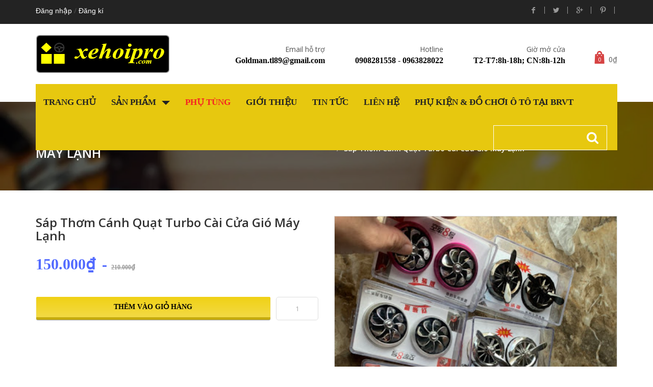

--- FILE ---
content_type: text/html; charset=utf-8
request_url: https://xehoipro.com/sap-thom-canh-quat-turbo-cai-cua-gio-may-lanh
body_size: 16354
content:
<!doctype html>
<!--[if lt IE 7]><html class="no-js lt-ie9 lt-ie8 lt-ie7" lang="en"> <![endif]-->
<!--[if IE 7]><html class="no-js lt-ie9 lt-ie8" lang="en"> <![endif]-->
<!--[if IE 8]><html class="no-js lt-ie9" lang="en"> <![endif]-->
<!--[if IE 9 ]><html class="ie9 no-js"> <![endif]-->
<!--[if (gt IE 9)|!(IE)]><!-->
<html class="no-js" lang="vi"> <!--<![endif]-->
	<head>
		<meta name="google-site-verification" content="tQqFR4X3tbTHImgVCjStlVJroZt1nv2xBmYUbO-ga5U" />
		<meta charset="UTF-8" />
		<meta name="facebook-domain-verification" content="eydw44joxnmepuhiomjb326nt1358y" />
		<meta http-equiv="x-ua-compatible" content="ie=edge">
		<meta name="viewport" content="width=device-width, initial-scale=1, maximum-scale=1">
		<meta name="robots" content="noodp,index,follow" />
		<meta name="keywords" content="dkt, bizweb, theme, building agency theme">
		<meta name='revisit-after' content='1 days' />
		<!-- Global site tag (gtag.js) - Google Analytics -->
<script async src="https://www.googletagmanager.com/gtag/js?id=G-XX5LK2TS6N"></script>
<script>
  window.dataLayer = window.dataLayer || [];
  function gtag(){dataLayer.push(arguments);}
  gtag('js', new Date());

  gtag('config', 'G-XX5LK2TS6N');
</script>
		<title>Sáp Thơm Cánh Quạt Turbo Cài Cửa Gió Máy Lạnh</title>
		
		<meta name="description" content="S&#225;p thơm c&#225;nh quạt Turbo c&#224;i cửa gi&#243; m&#225;y lạnh: ✥ Thiết kế đẹp bắt m&#225;t, gi&#250;p nội thất xe sinh động kh&#244;ng c&#242;n nh&#224;m ch&#225;n tr&#234;n mọi nẻo đường ✥ Chuy&#234;n sản xuất nước hoa - khử m&#249;i c&#243; nguồn gốc ho&#224;n to&#224;n từ thi&#234;n nhi&#234;n, an to&#224;n cho sức khỏe ✥ M&#249;i hương sang trọng, nhẹ nh&#224;ng. ✥ Nhiều m&#224;u, nhiều m&#249;i để lựa chọn. ✱ Gi&#225; 150k/hộp ">
		
		<link rel="canonical" href="https://xehoipro.com/sap-thom-canh-quat-turbo-cai-cua-gio-may-lanh">
		<link rel="icon" href="//bizweb.dktcdn.net/100/093/754/themes/117648/assets/favicon.png?1758702660231" type="image/x-icon" />

		
<meta property="og:type" content="product">
<meta property="og:title" content="S&#225;p Thơm C&#225;nh Quạt Turbo C&#224;i Cửa Gi&#243; M&#225;y Lạnh">

<meta property="og:image" content="http://bizweb.dktcdn.net/thumb/grande/100/093/754/products/unnamed-1-5314606a-936c-411c-a537-aaf85c365878.jpg?v=1592811496510">
<meta property="og:image:secure_url" content="https://bizweb.dktcdn.net/thumb/grande/100/093/754/products/unnamed-1-5314606a-936c-411c-a537-aaf85c365878.jpg?v=1592811496510">

<meta property="og:image" content="http://bizweb.dktcdn.net/thumb/grande/100/093/754/products/unnamed-e87f1a07-f1e4-4fec-bd90-8fa36564a2f8.jpg?v=1592811498110">
<meta property="og:image:secure_url" content="https://bizweb.dktcdn.net/thumb/grande/100/093/754/products/unnamed-e87f1a07-f1e4-4fec-bd90-8fa36564a2f8.jpg?v=1592811498110">

<meta property="og:price:amount" content="150.000₫">
<meta property="og:price:currency" content="VND">


<meta property="og:description" content="S&#225;p thơm c&#225;nh quạt Turbo c&#224;i cửa gi&#243; m&#225;y lạnh: ✥ Thiết kế đẹp bắt m&#225;t, gi&#250;p nội thất xe sinh động kh&#244;ng c&#242;n nh&#224;m ch&#225;n tr&#234;n mọi nẻo đường ✥ Chuy&#234;n sản xuất nước hoa - khử m&#249;i c&#243; nguồn gốc ho&#224;n to&#224;n từ thi&#234;n nhi&#234;n, an to&#224;n cho sức khỏe ✥ M&#249;i hương sang trọng, nhẹ nh&#224;ng. ✥ Nhiều m&#224;u, nhiều m&#249;i để lựa chọn. ✱ Gi&#225; 150k/hộp ">

<meta property="og:url" content="https://xehoipro.com/sap-thom-canh-quat-turbo-cai-cua-gio-may-lanh">
<meta property="og:site_name" content="Xehoipro.com">
<meta property="og:type" content="website">
<meta property="og:title" content="S&#225;p Thơm C&#225;nh Quạt Turbo C&#224;i Cửa Gi&#243; M&#225;y Lạnh">
<meta property="og:image" content="http://bizweb.dktcdn.net/100/093/754/themes/117648/assets/logo.png?1758702660231">
<meta property="og:image:secure_url" content="https://bizweb.dktcdn.net/100/093/754/themes/117648/assets/logo.png?1758702660231">

		<!-- fonts --> 
		<script src="//bizweb.dktcdn.net/100/093/754/themes/117648/assets/jquery-1.11.1.min.js?1758702660231" type="text/javascript"></script>
<script src="//bizweb.dktcdn.net/100/093/754/themes/117648/assets/jquery-migrate-1.2.1.js?1758702660231" type="text/javascript"></script>
<script src="//bizweb.dktcdn.net/100/093/754/themes/117648/assets/jquery-ui.min.js?1758702660231" type="text/javascript"></script>
<script src="//bizweb.dktcdn.net/100/093/754/themes/117648/assets/bootstrap-3.1.1.min.js?1758702660231" type="text/javascript"></script>
<script src="//bizweb.dktcdn.net/100/093/754/themes/117648/assets/modernizr.custom.js?1758702660231" type="text/javascript"></script>
<script src="//bizweb.dktcdn.net/100/093/754/themes/117648/assets/iview.js?1758702660231" type="text/javascript"></script>
<script src="//bizweb.dktcdn.net/100/093/754/themes/117648/assets/jquery.isotope.min.js?1758702660231" type="text/javascript"></script>
<script src="//bizweb.dktcdn.net/100/093/754/themes/117648/assets/waypoints.min.js?1758702660231" type="text/javascript"></script>
<script src="//bizweb.dktcdn.net/100/093/754/themes/117648/assets/owl.carousel.js?1758702660231" type="text/javascript"></script>
<script src="//bizweb.dktcdn.net/100/093/754/themes/117648/assets/jquery.bxslider.min.js?1758702660231" type="text/javascript"></script>
<script src="//bizweb.dktcdn.net/100/093/754/themes/117648/assets/jquery.magnific-popup.js?1758702660231" type="text/javascript"></script>
<script src="//bizweb.dktcdn.net/100/093/754/themes/117648/assets/jquery.prettyphoto.js?1758702660231" type="text/javascript"></script>
<script src="//bizweb.dktcdn.net/100/093/754/themes/117648/assets/cssua.min.js?1758702660231" type="text/javascript"></script>
<script src="//bizweb.dktcdn.net/100/093/754/themes/117648/assets/custom.js?1758702660231" type="text/javascript"></script>
<script src="//bizweb.dktcdn.net/100/093/754/themes/117648/assets/main.js?1758702660231" type="text/javascript"></script>


  
		<!-- Styles -->
		<link href="//bizweb.dktcdn.net/100/093/754/themes/117648/assets/bootstrap.css?1758702660231" rel="stylesheet" type="text/css" media="all" />
<link href="//bizweb.dktcdn.net/100/093/754/themes/117648/assets/theme.css?1758702660231" rel="stylesheet" type="text/css" media="all" />
<link href="//bizweb.dktcdn.net/100/093/754/themes/117648/assets/custom.css?1758702660231" rel="stylesheet" type="text/css" media="all" />
<link href="//bizweb.dktcdn.net/100/093/754/themes/117648/assets/iview.css?1758702660231" rel="stylesheet" type="text/css" media="all" />
<link href="//bizweb.dktcdn.net/100/093/754/themes/117648/assets/responsive.css?1758702660231" rel="stylesheet" type="text/css" media="all" />
<link href="//bizweb.dktcdn.net/100/093/754/themes/117648/assets/animate.css?1758702660231" rel="stylesheet" type="text/css" media="all" />
<link href="//bizweb.dktcdn.net/100/093/754/themes/117648/assets/style.css?1758702660231" rel="stylesheet" type="text/css" media="all" />
<link href="//bizweb.dktcdn.net/100/093/754/themes/117648/assets/flaticon.css?1758702660231" rel="stylesheet" type="text/css" media="all" />
<link href="//bizweb.dktcdn.net/100/093/754/themes/117648/assets/font-awesome.min.css?1758702660231" rel="stylesheet" type="text/css" media="all" />
<link href="//bizweb.dktcdn.net/100/093/754/themes/117648/assets/isotope.css?1758702660231" rel="stylesheet" type="text/css" media="all" />
<link href="//bizweb.dktcdn.net/100/093/754/themes/117648/assets/jgrowl.css?1758702660231" rel="stylesheet" type="text/css" media="all" />
<link href="//bizweb.dktcdn.net/100/093/754/themes/117648/assets/jquery.bxslider.css?1758702660231" rel="stylesheet" type="text/css" media="all" />
<link href="//bizweb.dktcdn.net/100/093/754/themes/117648/assets/owl.carousel.css?1758702660231" rel="stylesheet" type="text/css" media="all" />
<link href="//bizweb.dktcdn.net/100/093/754/themes/117648/assets/owl.theme.css?1758702660231" rel="stylesheet" type="text/css" media="all" />
<link href="//bizweb.dktcdn.net/100/093/754/themes/117648/assets/shop.css?1758702660231" rel="stylesheet" type="text/css" media="all" />
<link href="//bizweb.dktcdn.net/100/093/754/themes/117648/assets/blog.css?1758702660231" rel="stylesheet" type="text/css" media="all" />
<link href="//bizweb.dktcdn.net/100/093/754/themes/117648/assets/yamm.css?1758702660231" rel="stylesheet" type="text/css" media="all" />
<link href="//bizweb.dktcdn.net/100/093/754/themes/117648/assets/agency_css.css?1758702660231" rel="stylesheet" type="text/css" media="all" />

<link href="//bizweb.dktcdn.net/100/093/754/themes/117648/assets/flexslider.css?1758702660231" rel="stylesheet" type="text/css" media="all" />
<link href="//bizweb.dktcdn.net/100/093/754/themes/117648/assets/magnific-popup.css?1758702660231" rel="stylesheet" type="text/css" media="all" />

<link href='//fonts.googleapis.com/css?family=Open+Sans:300italic,400italic,600italic,700italic,800italic,300,700,800,400,600&subset=vietnamese,latin-ext' rel='stylesheet' type='text/css'>
		<!-- Header hook for plugins ================================================== -->
		<script>
	var Bizweb = Bizweb || {};
	Bizweb.store = 'xehoixinh.mysapo.net';
	Bizweb.id = 93754;
	Bizweb.theme = {"id":117648,"name":"Fancy","role":"main"};
	Bizweb.template = 'product';
	if(!Bizweb.fbEventId)  Bizweb.fbEventId = 'xxxxxxxx-xxxx-4xxx-yxxx-xxxxxxxxxxxx'.replace(/[xy]/g, function (c) {
	var r = Math.random() * 16 | 0, v = c == 'x' ? r : (r & 0x3 | 0x8);
				return v.toString(16);
			});		
</script>
<script>
	(function () {
		function asyncLoad() {
			var urls = [];
			for (var i = 0; i < urls.length; i++) {
				var s = document.createElement('script');
				s.type = 'text/javascript';
				s.async = true;
				s.src = urls[i];
				var x = document.getElementsByTagName('script')[0];
				x.parentNode.insertBefore(s, x);
			}
		};
		window.attachEvent ? window.attachEvent('onload', asyncLoad) : window.addEventListener('load', asyncLoad, false);
	})();
</script>


<script>
	window.BizwebAnalytics = window.BizwebAnalytics || {};
	window.BizwebAnalytics.meta = window.BizwebAnalytics.meta || {};
	window.BizwebAnalytics.meta.currency = 'VND';
	window.BizwebAnalytics.tracking_url = '/s';

	var meta = {};
	
	meta.product = {"id": 18322472, "vendor": "", "name": "Sáp Thơm Cánh Quạt Turbo Cài Cửa Gió Máy Lạnh",
	"type": "Sáp thơm", "price": 150000 };
	
	
	for (var attr in meta) {
	window.BizwebAnalytics.meta[attr] = meta[attr];
	}
</script>

	
		<script src="/dist/js/stats.min.js?v=96f2ff2"></script>
	



<script type="text/javascript">331917711</script>
<script>

	window.enabled_enhanced_ecommerce = false;

</script>

<script>

	try {
		
				gtag('event', 'view_item', {
					event_category: 'engagement',
					event_label: "Sáp Thơm Cánh Quạt Turbo Cài Cửa Gió Máy Lạnh"
				});
		
	} catch(e) { console.error('UA script error', e);}
	

</script>




<!--Facebook Pixel Code-->
<script>
	!function(f, b, e, v, n, t, s){
	if (f.fbq) return; n = f.fbq = function(){
	n.callMethod?
	n.callMethod.apply(n, arguments):n.queue.push(arguments)}; if (!f._fbq) f._fbq = n;
	n.push = n; n.loaded = !0; n.version = '2.0'; n.queue =[]; t = b.createElement(e); t.async = !0;
	t.src = v; s = b.getElementsByTagName(e)[0]; s.parentNode.insertBefore(t, s)}
	(window,
	document,'script','https://connect.facebook.net/en_US/fbevents.js');
	fbq('init', '821304294684602', {} , {'agent': 'plsapo'}); // Insert your pixel ID here.
	fbq('init', '431609691237232', {} , {'agent': 'plsapo'}); // Insert your pixel ID here.
	fbq('init', '1583522788704407', {} , {'agent': 'plsapo'}); // Insert your pixel ID here.
	fbq('init', '902927517063151', {} , {'agent': 'plsapo'}); // Insert your pixel ID here.
	fbq('track', 'PageView',{},{ eventID: Bizweb.fbEventId });
	
	fbq('track', 'ViewContent', {
	content_ids: [18322472],
	content_name: '"Sáp Thơm Cánh Quạt Turbo Cài Cửa Gió Máy Lạnh"',
	content_type: 'product_group',
	value: '150000',
	currency: window.BizwebAnalytics.meta.currency
	}, { eventID: Bizweb.fbEventId });
	
</script>
<noscript>
	<img height='1' width='1' style='display:none' src='https://www.facebook.com/tr?id=821304294684602,431609691237232,1583522788704407,902927517063151&ev=PageView&noscript=1' />
</noscript>
<!--DO NOT MODIFY-->
<!--End Facebook Pixel Code-->



<script>
	var eventsListenerScript = document.createElement('script');
	eventsListenerScript.async = true;
	
	eventsListenerScript.src = "/dist/js/store_events_listener.min.js?v=1b795e9";
	
	document.getElementsByTagName('head')[0].appendChild(eventsListenerScript);
</script>






		<!--[if lt IE 9]>
<script src="//html5shim.googlecode.com/svn/trunk/html5.js"></script>
<script src="css3-mediaqueries-js.googlecode.com/svn/trunk/css3-mediaqueries.js"></script>
<![endif]-->   

		

		<link href="//bizweb.dktcdn.net/100/093/754/themes/117648/assets/bw-statistics-style.css?1758702660231" rel="stylesheet" type="text/css" media="all" />
	</head>
	<body> 
<!-- Messenger Plugin chat Code -->
    <div id="fb-root"></div>

    <!-- Your Plugin chat code -->
    <div id="fb-customer-chat" class="fb-customerchat">
    </div>

    <script>
      var chatbox = document.getElementById('fb-customer-chat');
      chatbox.setAttribute("page_id", "915897211797883");
      chatbox.setAttribute("attribution", "biz_inbox");
    </script>

    <!-- Your SDK code -->
    <script>
      window.fbAsyncInit = function() {
        FB.init({
          xfbml            : true,
          version          : 'v16.0'
        });
      };

      (function(d, s, id) {
        var js, fjs = d.getElementsByTagName(s)[0];
        if (d.getElementById(id)) return;
        js = d.createElement(s); js.id = id;
        js.src = 'https://connect.facebook.net/vi_VN/sdk/xfbml.customerchat.js';
        fjs.parentNode.insertBefore(js, fjs);
      }(document, 'script', 'facebook-jssdk'));
    </script>
		<div class="layout-theme animated-css"  data-header="sticky" data-header-top="200"  >
			<div class="navbar-header top-header">
	<div class="container">
		<div class="row">
			
			<div class="info-top col-md-6"><a href=""></a><a href="/account/login" id="customer_login_link">Đăng nhập</a> / <a href="/account/register" id="customer_register_link">Đăng kí</a> </div>
			
			<div class="info-top col-md-6 text-right">
				<div class="social-box">
					<ul class="social-links">
						<li><a target="_blank" href="https://www.facebook.com/phukienxehoiprocom"><i class="icomoon-facebook"></i></a></li>
						<li class=""><a target="_blank" href="2"><i class="icomoon-twitter"></i></a></li>
						<li><a target="_blank" href="3"><i class="icomoon-googleplus"></i></a></li>
						<li class="li-last"><a target="_blank" href="4"><i class="icomoon-pinterest"></i></a></li>
					</ul>
				</div>
			</div>
		</div>
	</div>
</div>

<!-- HEADER -->
<div class="header">
	<div class="container">
		<div class="row">
			<div class="col-md-3  col-xs-12"> 
				<a class="logo hidden-xs" href="//xehoipro.com">
					
					<img alt="Xehoipro.com" src="//bizweb.dktcdn.net/100/093/754/themes/117648/assets/logo.png?1758702660231"  width="305" height="76"  />
					
				</a>
			</div>
			<div class="col-md-9  col-xs-12">
				<div class="right-header">
					<div class="col-right-header">
						<h5>Email hỗ trợ</h5>
						<h4><a href="mailto:Goldman.tl89@gmail.com">Goldman.tl89@gmail.com</a></h4>
					</div>
					<div class="col-right-header">
						<h5>Hotline</h5>
						<h4>0908281558 - 0963828022</h4>
					</div>
					<div class="col-right-header">
						<h5>Giờ mở cửa</h5>
						<h4>T2-T7:8h-18h; CN:8h-12h</h4>
					</div>
					<div  id="open_shopping_cart" class="top-cart"> <a href="/cart"> <span class="qty-top-cart-active"  id="cart-total" >0</span><i class="flaticon-shoppingbag"></i><span class="total_price" >0₫</span> </a> </div>
				</div>
			</div>
			<div class=" col-xs-12 hidden-sm hidden-md hidden-lg"> 
				<form  action="/search" method="get" id="search-global-mobile">
					<input type="text" value="" maxlength="70" name="query" id="search search-mobile" name="s">
					<button type="submit"><i class="fa fa-search"></i></button>
				</form>
			</div>
		</div>

	</div>

	<div class="top-nav ">
		<div class="container">
			<div class="row">
				<div class="col-md-12 col-sm-12 col-xs-12" style="height: 55px;">
					<div class="navbar yamm " >
						<div class="navbar-header hidden-md  hidden-lg  hidden-sm ">
							<button type="button" data-toggle="collapse" data-target="#navbar-collapse-1" class="navbar-toggle"><span class="icon-bar"></span><span class="icon-bar"></span><span class="icon-bar"></span></button>
							<a class="logo" href="//xehoipro.com" >
								
								<img alt="Xehoipro.com" src="//bizweb.dktcdn.net/100/093/754/themes/117648/assets/logo.png?1758702660231"  width="150" height="42" />
								
							</a>
						</div>
						<div id="navbar-collapse-1" class="navbar-collapse collapse">							
							<ul class="nav navbar-nav">
								
								
								<li class="dropdown"><a href="/">Trang chủ</a></li>
								
								
								
								<li class="dropdown                   yamm-fw1                         ">
									<a href="/collections/all">Sản phẩm
										<b class="caret hidden-xs"></b></a>
									<b class="caret caret-show hidden-lg hidden-md hidden-sm"></b>
									<ul role="menu" class="dropdown-menu">
										
										
										<li class="menu_suber">
											<a href="/phu-kien-noi-that-xe-hoi">Phụ kiện nội thất xe hơi</a>
										</li>
										
										
										
										<li class="menu_suber">
											<a href="/phu-kien-ngoai-that-xe-hoi">Phụ kiện ngoại thất xe hơi</a>
										</li>
										
										
										
										<li class="menu_suber">
											<a href="/camera-hanh-trinh-dan-duong">Camera hành trình, dẫn đường</a>
										</li>
										
										
										
										<li class="menu_suber">
											<a href="/man-hinh-android-dvd">Màn hình Android, DVD xe hơi</a>
										</li>
										
										
										
										<li class="menu_suber">
											<a href="/camera-ra-lui-camera-de">Camera lùi, camera cập lề</a>
										</li>
										
										
										
										<li class="menu_suber">
											<a href="/bao-vo-lang">Bao vô lăng, bọc vô lăng</a>
										</li>
										
										
										
										<li class="menu_suber">
											<a href="/nuoc-hoa">Nước hoa, sáp thơm xe hơi</a>
										</li>
										
										
										
										<li class="menu_suber">
											<a href="/may-loc-khi-khu-mui-khong-khi-xe-hoi">Máy lọc, khử mùi xe hơi</a>
										</li>
										
										
										
										<li class="menu_suber">
											<a href="/lot-lung">Lót lưng xe hơi</a>
										</li>
										
										
										
										<li class="menu_suber">
											<a href="/lot-ghe">Lót ghế xe hơi</a>
										</li>
										
										
										
										<li class="menu_suber">
											<a href="/lot-san">Lót sàn xe hơi</a>
										</li>
										
										
										
										<li class="menu_suber">
											<a href="/sac-dien-thoai">Sạc điện thoại xe hơi</a>
										</li>
										
										
										
										<li class="menu_suber">
											<a href="/binh-chua-chay">Bình chữa cháy</a>
										</li>
										
										
										
										<li class="menu_suber">
											<a href="/gat-mua-o-to">Gạt mưa ô tô</a>
										</li>
										
										
										
										<li class="menu_suber">
											<a href="/may-bom-lop-may-hut-bui-o-to">Máy bơm lốp, hút bụi ô tô</a>
										</li>
										
										
										
										<li class="menu_suber">
											<a href="/dung-cu-cham-soc-xe-hoi">Dụng cụ chăm sóc xe hơi</a>
										</li>
										
										
										
										<li class="menu_suber level-0">

											<a href="/chat-tay-rua-va-bao-duong-xe-hoi">Chất tẩy rửa và bảo dưỡng xe hơi</a>

											<ul class="sub_menu level2">
												
												<li class="leve-2"><a href="/san-pham-cham-soc-xe-chinh-hang-ufu"><i class="fa fa-angle-right"></i>Sản phẩm chăm sóc xe chính hãng UFU - China</a></li>
												
												<li class="leve-2"><a href="/san-pham-cham-soc-xe-chinh-hang-formula-1-usa"><i class="fa fa-angle-right"></i>Sản phẩm chăm sóc xe chính hãng FORMULA 1 - USA</a></li>
												
												<li class="leve-2"><a href="/san-pham-cham-soc-xe-chinh-hang-fms-thailand"><i class="fa fa-angle-right"></i>Sản phẩm chăm sóc xe chính hãng FMS - Thailand</a></li>
												
												<li class="leve-2"><a href="/san-pham-cham-soc-xe-khac"><i class="fa fa-angle-right"></i>Sản phẩm chăm sóc xe khác</a></li>
												
											</ul>

										</li>
										
										
										
										<li class="menu_suber">
											<a href="/dau-chia-moi-thuoc-dau-usb">Đầu chia mồi thuốc, đầu USB</a>
										</li>
										
										
										
										<li class="menu_suber">
											<a href="/ao-trum-xe-hoi">Áo trùm, bạt trùm xe hơi</a>
										</li>
										
										
										
										<li class="menu_suber">
											<a href="/gia-do-dien-thoai">Giá đỡ điện thoại</a>
										</li>
										
										
										
										<li class="menu_suber">
											<a href="/che-nang-o-to">Che nắng ô tô</a>
										</li>
										
										
										
										<li class="menu_suber">
											<a href="/bua-thoat-hiem">Búa thoát hiểm</a>
										</li>
										
										
										
										<li class="menu_suber">
											<a href="/dong-ho-do-ap-suat-lop">Đồng hồ đo áp suất lốp</a>
										</li>
										
										
										
										<li class="menu_suber">
											<a href="/dan-phim-cach-nhiet-chinh-hang-gia-re">Dán phim cách nhiệt chính hãng</a>
										</li>
										
										
										
										<li class="menu_suber">
											<a href="/goi-dau-xe-hoi">Gối đầu xe hơi</a>
										</li>
										
										
										
										<li class="menu_suber">
											<a href="/tham-lot-san-5d-6d-cao-cap">Thảm lót sàn da 5D - 6D</a>
										</li>
										
										
										
										<li class="menu_suber">
											<a href="/tham-taplo-gia-re">Thảm chống nắng taplo</a>
										</li>
										
										
										
										<li class="menu_suber">
											<a href="/bo-kich-binh-acquy-o-to-1">Bộ kích bình acquy ô tô</a>
										</li>
										
										
										
										<li class="menu_suber">
											<a href="/may-rua-xe-michelin">Máy rửa xe Michelin</a>
										</li>
										
										
										
										<li class="menu_suber">
											<a href="/cach-am-chong-on">Cách âm chống ồn</a>
										</li>
										
										
										
										<li class="menu_suber">
											<a href="/cam-bien-ap-suat-lop">Cảm biến áp suất lốp</a>
										</li>
										
										
										
										<li class="menu_suber">
											<a href="/ken-coi-o-to">Kèn, còi ô tô</a>
										</li>
										
										
										
										<li class="menu_suber">
											<a href="/ve-che-mua-nep-buoc-chan">Vè che mưa, nẹp bước chân</a>
										</li>
										
										
										
										<li class="menu_suber">
											<a href="/be-buoc-bac-buoc-chan-o-to">Bệ bước, bậc bước chân ô tô</a>
										</li>
										
										
										
										<li class="menu_suber">
											<a href="/bong-den-o-to-led-o-to">Bi gầm, Bóng đèn, Led ô tô</a>
										</li>
										
										
										
										<li class="menu_suber">
											<a href="/boc-ghe-o-to">Bọc ghế ô tô</a>
										</li>
										
										
										
										<li class="menu_suber">
											<a href="/dan-tran-da-5d-o-to">Dán trần da 5D ô tô</a>
										</li>
										
										
										
										<li class="menu_suber">
											<a href="/loa-sub-o-to">Loa sub ô tô</a>
										</li>
										
										
										
										<li class="menu_suber">
											<a href="/hud-thiet-bi-hien-thi-thong-tin">HUD - Thiết bị hiển thị thông tin</a>
										</li>
										
										
										
										<li class="menu_suber">
											<a href="/hop-ty-tay-o-to">Hộp tỳ tay ô tô</a>
										</li>
										
										
									</ul>
								</li>
								
								
								
								<li class="dropdown"><a href="/phu-tung">Phụ tùng</a></li>
								
								
								
								<li class="dropdown"><a href="/gioi-thieu">Giới thiệu</a></li>
								
								
								
								<li class="dropdown"><a href="/tin-tuc">Tin tức</a></li>
								
								
								
								<li class="dropdown"><a href="/lien-he">Liên hệ</a></li>
								
								
								
								<li class="dropdown"><a href="/phu-kien-o-to-ba-ria-vung-tau">Phụ kiện & Đồ chơi Ô tô tại BRVT</a></li>
								
								
							</ul>
							<form class="hidden-md" action="/search" method="get" id="search-global-menu">
								<input type="text" value="" maxlength="70" name="query" id="search" name="s"
									   required>
								<button type="submit"><i class="fa fa-search fa-format"></i></button>
							</form>
						</div>
					</div>
				</div>
			</div>
		</div>
	</div>
</div>
<!-- HEADER END --> 

<!--END-->

			
			<section class="no-bg-color-parallax parallax-black theme-section">
	<div class="bg-section bg-cover" style="background-image: url(//bizweb.dktcdn.net/100/093/754/themes/117648/assets/paralax1.jpg?1758702660231)" ></div>
	<div class="container">
		<div class="row">
			<div class="col-lg-6 col-md-6 col-sm-6 col-xs-12">
				<h1 class="text-uppercase paralax-header"> 
					
					
					<strong>Sáp Thơm Cánh Quạt Turbo Cài Cửa Gió Máy Lạnh</strong>
					
				</h1>
			</div>
			<div class="col-lg-6 col-md-6 col-sm-6 col-xs-12">
				<ol class="breadcrumb">
					<li class="home"> <a href="/" title="Trang chủ">Trang chủ</a></li>
					
					<li><a href="nuoc-hoa"> Nước hoa, sáp thơm, lá thơm xe hơi</a></li>
					<li><strong>Sáp Thơm Cánh Quạt Turbo Cài Cửa Gió Máy Lạnh</strong><li>
					
				</ol>
			</div>
		</div>
	</div>
</section>
			
			<main class="section main-content" >
	<div class="container">
		<div class="row">
			<div class="col-xs-12 col-sm-12 col-md-12 ">
				<section role="main" itemscope itemtype="http://schema.org/Product">
					<meta itemprop="url" content="//xehoipro.com/sap-thom-canh-quat-turbo-cai-cua-gio-may-lanh">
					<meta itemprop="image" content="//bizweb.dktcdn.net/thumb/grande/100/093/754/products/unnamed-1-5314606a-936c-411c-a537-aaf85c365878.jpg?v=1592811496510">
					<meta itemprop="shop-currency" content="VND">
					<div class="row">
						<div class="col-md-6">
							<form action="/cart/add" method="post" enctype="multipart/form-data" id="add-to-cart-form">
							<div class="product-right animated animation-done bounceInUp" data-animation="bounceInUp">
								<h2 class="product-name" itemprop="name">Sáp Thơm Cánh Quạt Turbo Cài Cửa Gió Máy Lạnh</h2>
								<div class="product-info-top">
									
									<div class="price-box" itemprop="price"> <span class="price-regular-single">150.000₫</span> - <span class="price-regular price-old">210.000₫</span> </div>
									
								</div>
								
								 
								
								<input type="hidden" name="variantId" value="33634347" />
								
								
								<div class="product-desc">
									<p></p>
								</div>
								<div class="product-button-group" style="padding: 1px">
									<div class="btn-group cart">
										
										<button class="btn btn-cart add_to_cart btn-primary" title="Thêm vào giỏ hàng">Thêm vào giỏ hàng</button>
										
									</div>
									<div class="qty">
										<input onkeypress="isAlphaNum(event);" type="text" title="Qty" value="1" maxlength="12" id="qty" name="quantity" class="txtbox qty">
									</div>
								</div>
							</div>
							</form>
						</div>
						<div class="col-md-6">
							<div class="product-image-left animated" data-animation="bounceInUp">
								<div class="clearfix" id="image-block">
									
									
									
									<div id="slider-product" class="flexslider large-image">
										<ul class="slides">
											
											<li> <a class="magnific"   href="//bizweb.dktcdn.net/100/093/754/products/unnamed-1-5314606a-936c-411c-a537-aaf85c365878.jpg?v=1592811496510"> <img src="//bizweb.dktcdn.net/100/093/754/products/unnamed-1-5314606a-936c-411c-a537-aaf85c365878.jpg?v=1592811496510" alt="img"/></a> </li>
											
											<li> <a class="magnific"   href="//bizweb.dktcdn.net/100/093/754/products/unnamed-e87f1a07-f1e4-4fec-bd90-8fa36564a2f8.jpg?v=1592811498110"> <img src="//bizweb.dktcdn.net/100/093/754/products/unnamed-e87f1a07-f1e4-4fec-bd90-8fa36564a2f8.jpg?v=1592811498110" alt="img"/></a> </li>
											
										</ul>
									</div>
									
									
								</div>
							</div>
						</div>
					</div>
					<div class="col-md-12">
					
						<div class="fb-comments" data-href="http://xehoipro.com/sap-thom-canh-quat-turbo-cai-cua-gio-may-lanh" data-width="100%" data-numposts="5"></div>
					
					
					</div>
					<div class="row">
						<div class="col-md-12  col-sm-12 product-info animated animation-done bounceInUp" data-animation="bounceInUp">
							<div id="tab-info-anchore"></div>

							<!-- Nav tabs -->
							<ul class="nav nav-tabs" role="tablist">
								<li role="presentation" class="active"><a href="#tab1" role="tab" data-toggle="tab"> Chi tiết sản phẩm </a></li>
								<li role="presentation"><a href="#tab2" role="tab" data-toggle="tab"> Hướng dẫn mua hàng </a></li>
								<li role="presentation" class="li-last"><a href="#tab3" role="tab" data-toggle="tab"> Hướng dẫn thanh toán </a></li>
							</ul>

							<!-- Tab panes -->
							<div class="tab-content">
								<div role="tabpanel" class="tab-pane active" id="tab1">
									<p><p>Sáp thơm cánh quạt Turbo cài cửa gió máy lạnh:</p>
<p>✥ Thiết kế đẹp bắt mát, giúp nội thất xe sinh động không còn nhàm chán trên mọi nẻo đường<br />
✥ Chuyên sản xuất nước hoa - khử mùi có nguồn gốc hoàn toàn từ thiên nhiên, an toàn cho sức khỏe<br />
✥ Mùi hương sang trọng, nhẹ nhàng.<br />
✥ Nhiều màu, nhiều mùi để lựa chọn.</p>
<p>✱ Giá 150k/hộp 2 cái<br />
✱ Giao hàng nhanh nội thành HCM<br />
✱ Ship cod toàn quốc</p>
<p>Hotline, Call, Zalo: 090.828.1558<br />
Hoặc mua hàng tại:&nbsp;<br />
Trung Tâm Phụ Kiện Xe Hơi Pro Ⓡ<br />
Số 36 Nguyễn Xí, P26, Q. Bình Thạnh, Tp. HCM<br />
<a data-ft="{" data-lynx-mode="async" href="https://l.facebook.com/l.php?u=http%3A%2F%2Fwww.xehoipro.com%2F%3Ffbclid%3DIwAR0LaHpWpfwF1-BsQ8243uaZzGYTvl0FqPm9YD27Ve5rjsB_R2plfipStrI&amp;h=[base64]" rel="noopener nofollow" target="_blank">www.xehoipro.com</a></p></p>
								</div>
								<div role="tabpanel" class="tab-pane" id="tab2">
									<p style="text-align: justify;"><strong>Bước 1:</strong> Truy cập website và lựa chọn sản phẩm cần mua để mua hàng</p>

<p style="text-align: justify;"><strong>Bước 2:</strong> Click và sản phẩm muốn mua, màn hình hiển thị ra pop up với các lựa chọn sau</p>

<p style="text-align: justify;">Nếu bạn muốn tiếp tục mua hàng: Bấm vào phần tiếp tục mua hàng để lựa chọn thêm sản phẩm vào giỏ hàng</p>

<p style="text-align: justify;">Nếu bạn muốn xem giỏ hàng để cập nhật sản phẩm: Bấm vào xem giỏ hàng</p>

<p style="text-align: justify;">Nếu bạn muốn đặt hàng và thanh toán cho sản phẩm này vui lòng bấm vào: Đặt hàng và thanh toán</p>

<p style="text-align: justify;"><strong>Bước 3:</strong> Lựa chọn thông tin tài khoản thanh toán</p>

<p style="text-align: justify;">Nếu bạn đã có tài khoản vui lòng nhập thông tin tên đăng nhập là email và mật khẩu vào mục đã có tài khoản trên hệ thống</p>

<p style="text-align: justify;">Nếu bạn chưa có tài khoản và muốn đăng ký tài khoản vui lòng điền các thông tin cá nhân để tiếp tục đăng ký tài khoản. Khi có tài khoản bạn sẽ dễ dàng theo dõi được đơn hàng của mình</p>

<p style="text-align: justify;">Nếu bạn muốn mua hàng mà không cần tài khoản vui lòng nhấp chuột vào mục đặt hàng không cần tài khoản</p>

<p style="text-align: justify;"><strong>Bước 4:</strong> Điền các thông tin của bạn để nhận đơn hàng, lựa chọn hình thức thanh toán và vận chuyển cho đơn hàng của mình</p>

<p style="text-align: justify;"><strong>Bước 5:</strong> Xem lại thông tin đặt hàng, điền chú thích và gửi đơn hàng</p>

<p style="text-align: justify;">Sau khi nhận được đơn hàng bạn gửi chúng tôi sẽ liên hệ bằng cách gọi điện lại để xác nhận lại đơn hàng và địa chỉ của bạn.</p>

<p style="text-align: justify;">Trân trọng cảm ơn.</p>

								</div>
								<div role="tabpanel" class="tab-pane" id="tab3">
									<p><strong>&nbsp; 1. &nbsp;Dịch vụ thanh toán và nhận hàng:</strong></p>

<p>- Khi đã lựa chọn được sản phẩm ưng ý, quý khách có thể&nbsp;thanh toán qua tài khoản ngân hàng:</p>

<p style="margin-left: 40px;">CTK: Nguyễn Thành Luân</p>

<p style="margin-left: 40px;">STK: 0081001213824</p>

<p style="margin-left: 40px;">Ngân hàng Vietcombank - Chi nhánh Bà Rịa</p>

<p>&nbsp; Nội dung:&nbsp;</p>

<p style="margin-left: 40px;">Tên khách hàng: ...........</p>

<p style="margin-left: 40px;">SĐT: ............</p>

<p style="margin-left: 40px;">Địa chỉ:............</p>

<p style="margin-left: 40px;">Sản phẩm cần mua: ...........</p>

<p>&nbsp; Sau khi nhận được thông tin thanh toán, chúng tôi sẽ gọi điện xác nhận và tiến hành giao hàng cho quý khách trong thời gian sớm nhất.</p>

<p>- Hoặc để thuận tiện hơn&nbsp;cho khách hàng khi đặt mua sản phẩm tại xehoipro.com, Khách hàng có thể&nbsp;thanh toán qua dịch vụ thu tiền hộ (COD), khách&nbsp; hàng sẽ thanh toán trực tiếp cho người giao hàng khi nhận hàng.</p>

<p><strong>&nbsp;&nbsp;2. &nbsp;Biểu phí&nbsp;giao hàng</strong>:</p>

<p>+&nbsp;<strong>MIỄN PHÍ</strong>&nbsp;giao hàng đối với đơn hàng trên 500.000 đ</p>

<p>+ Nếu đơn hàng dưới 500.000 đ, phí giao hàng phát sinh là:</p>

<p>20.000 đ - 30.000 đ, áp dụng cho khách hàng ở khu vực Hồ Chí Minh</p>

<p>30.000 đ - 60.000 đ, áp dụng cho khách hàng ở những tỉnh thành khách trên toàn quốc</p>

<p>+ Nếu khách hàng đổi ý không nhận hàng tại thời điểm giao hàng, khách hàng phải chi trả chi phí giao hàng cho đơn vị vận chuyển:</p>

<p>20.000 đ - 30.000 đ, áp dụng cho khách hàng ở khu vực Hồ Chí Minh</p>

<p>30.000 đ - 60.000 đ, áp dụng cho khách hàng ở những tỉnh thành khách trên toàn quốc</p>

<p>&nbsp;</p>

<p><strong>Cảm ơn Quý khách đã lựa chọn và sử dụng sản phẩm củ<em>a&nbsp;xehoipro.com!</em></strong></p>

								</div>
							</div>
						</div>
					</div>
					
					
					
					
					<section class="theme-section">
						<div class="row">
							<div class="col-md-offset-3 col-md-6">
								<header class="section-header">
									<div class="icon-line"> <i class="fa flaticon-multiple25 "></i></div>
									<div class="heading-wrap">
										<h2 class="heading"><span>Sản phẩm liên quan</span></h2>
									</div>
								</header>
							</div>
						</div>
						<div class="row">
							<div id="owl-demo-product-hot" class="carousel-1 product-relate">
								
								<div class="item">
									<div class="product-container "  style="position:relative;">
										<div class="product-image"> 
											<a href="/nuoc-hoa-o-to-air-q-nero-duo-magic-columnar-no305-3"> 
												<img class="" src="//bizweb.dktcdn.net/thumb/large/100/093/754/products/nuoc-hoa-o-to-air-q-nero-duo-magic-columnar-no305-3.jpg?v=1688448064983"  alt="img"/>
											</a> 
										</div>
										<div class="product-bottom"> <a class="product-name"  href="/nuoc-hoa-o-to-air-q-nero-duo-magic-columnar-no305-3"><h3>Nước hoa ô tô AIR-Q NERO DUO-MAGIC COLUMNAR NO305-3</h3></a>
											
											<div class="price-box"> <span class="price-regular">300.000₫</span> - <span class="price-regular price-old">325.000₫</span> </div>
											
											<form action="/cart/add" method="post" class="variants" id="product-actions-31690324" enctype="multipart/form-data">
												
												
												<input type="hidden" name="variantId" value="92419880" />
												<button style="width: 70%;padding: 6px 18px;font-size: 12px;" class="button btn-cart add_to_cart btn btn-primary add-cart" title="Cho vào giỏ hàng"><span>Giỏ hàng</span></button>
												
											</form>

										</div>
									</div>
								</div>
								
								<div class="item">
									<div class="product-container "  style="position:relative;">
										<div class="product-image"> 
											<a href="/sap-thom-canh-quat-turbo-cai-cua-gio-may-lanh"> 
												<img class="" src="//bizweb.dktcdn.net/thumb/large/100/093/754/products/unnamed-1-5314606a-936c-411c-a537-aaf85c365878.jpg?v=1592811496510"  alt="img"/>
											</a> 
										</div>
										<div class="product-bottom"> <a class="product-name"  href="/sap-thom-canh-quat-turbo-cai-cua-gio-may-lanh"><h3>Sáp Thơm Cánh Quạt Turbo Cài Cửa Gió Máy Lạnh</h3></a>
											
											<div class="price-box"> <span class="price-regular">150.000₫</span> - <span class="price-regular price-old">210.000₫</span> </div>
											
											<form action="/cart/add" method="post" class="variants" id="product-actions-18322472" enctype="multipart/form-data">
												
												
												<input type="hidden" name="variantId" value="33634347" />
												<button style="width: 70%;padding: 6px 18px;font-size: 12px;" class="button btn-cart add_to_cart btn btn-primary add-cart" title="Cho vào giỏ hàng"><span>Giỏ hàng</span></button>
												
											</form>

										</div>
									</div>
								</div>
								
								<div class="item">
									<div class="product-container "  style="position:relative;">
										<div class="product-image"> 
											<a href="/nuoc-hoa-treo-xe-o-to-carori-g104"> 
												<img class="" src="//bizweb.dktcdn.net/thumb/large/100/093/754/products/g1043-1.jpg?v=1592810948470"  alt="img"/>
											</a> 
										</div>
										<div class="product-bottom"> <a class="product-name"  href="/nuoc-hoa-treo-xe-o-to-carori-g104"><h3>NƯỚC HOA TREO XE Ô TÔ CARORI G104</h3></a>
											
											<div class="price-box"> <span class="price-regular">120.000₫</span> - <span class="price-regular price-old">150.000₫</span> </div>
											
											<form action="/cart/add" method="post" class="variants" id="product-actions-18322387" enctype="multipart/form-data">
												
												
												<input type="hidden" name="variantId" value="33634223" />
												<button style="width: 70%;padding: 6px 18px;font-size: 12px;" class="button btn-cart add_to_cart btn btn-primary add-cart" title="Cho vào giỏ hàng"><span>Giỏ hàng</span></button>
												
											</form>

										</div>
									</div>
								</div>
								
								<div class="item">
									<div class="product-container "  style="position:relative;">
										<div class="product-image"> 
											<a href="/nuoc-hoa-o-to-carori-z188"> 
												<img class="" src="//bizweb.dktcdn.net/thumb/large/100/093/754/products/z188-2b.jpg?v=1592810646097"  alt="img"/>
											</a> 
										</div>
										<div class="product-bottom"> <a class="product-name"  href="/nuoc-hoa-o-to-carori-z188"><h3>NƯỚC HOA Ô TÔ CARORI Z188</h3></a>
											
											<div class="price-box"> <span class="price-regular">350.000₫</span> - <span class="price-regular price-old">370.000₫</span> </div>
											
											<form action="/cart/add" method="post" class="variants" id="product-actions-18322356" enctype="multipart/form-data">
												
												
												<input type="hidden" name="variantId" value="33634175" />
												<button style="width: 70%;padding: 6px 18px;font-size: 12px;" class="button btn-cart add_to_cart btn btn-primary add-cart" title="Cho vào giỏ hàng"><span>Giỏ hàng</span></button>
												
											</form>

										</div>
									</div>
								</div>
								
								<div class="item">
									<div class="product-container "  style="position:relative;">
										<div class="product-image"> 
											<a href="/nuoc-hoa-o-to-carori-z259"> 
												<img class="" src="//bizweb.dktcdn.net/thumb/large/100/093/754/products/z2591-1-master.jpg?v=1592810454627"  alt="img"/>
											</a> 
										</div>
										<div class="product-bottom"> <a class="product-name"  href="/nuoc-hoa-o-to-carori-z259"><h3>NƯỚC HOA Ô TÔ CARORI Z259</h3></a>
											
											<div class="price-box"> <span class="price-regular">350.000₫</span> - <span class="price-regular price-old">370.000₫</span> </div>
											
											<form action="/cart/add" method="post" class="variants" id="product-actions-18322333" enctype="multipart/form-data">
												
												
												<input type="hidden" name="variantId" value="33634149" />
												<button style="width: 70%;padding: 6px 18px;font-size: 12px;" class="button btn-cart add_to_cart btn btn-primary add-cart" title="Cho vào giỏ hàng"><span>Giỏ hàng</span></button>
												
											</form>

										</div>
									</div>
								</div>
								
								<div class="item">
									<div class="product-container "  style="position:relative;">
										<div class="product-image"> 
											<a href="/nuoc-hoa-o-to-carori-z255"> 
												<img class="" src="//bizweb.dktcdn.net/thumb/large/100/093/754/products/0df65c5216b355f6102ee215e3eb57fe.jpg?v=1591435348663"  alt="img"/>
											</a> 
										</div>
										<div class="product-bottom"> <a class="product-name"  href="/nuoc-hoa-o-to-carori-z255"><h3>NƯỚC HOA Ô TÔ CARORI Z255</h3></a>
											
											<div class="price-box"> <span class="price-regular">350.000₫</span> - <span class="price-regular price-old">370.000₫</span> </div>
											
											<form action="/cart/add" method="post" class="variants" id="product-actions-18185617" enctype="multipart/form-data">
												
												
												<input type="hidden" name="variantId" value="33255561" />
												<button style="width: 70%;padding: 6px 18px;font-size: 12px;" class="button btn-cart add_to_cart btn btn-primary add-cart" title="Cho vào giỏ hàng"><span>Giỏ hàng</span></button>
												
											</form>

										</div>
									</div>
								</div>
								
								<div class="item">
									<div class="product-container "  style="position:relative;">
										<div class="product-image"> 
											<a href="/tui-thom-ca-phe-han-quoc-scentech-hazelnut"> 
												<img class="" src="//bizweb.dktcdn.net/thumb/large/100/093/754/products/db4147e490321144132bbcea6a24f714.jpg?v=1591692244943"  alt="img"/>
											</a> 
										</div>
										<div class="product-bottom"> <a class="product-name"  href="/tui-thom-ca-phe-han-quoc-scentech-hazelnut"><h3>Túi Thơm Cà Phê Hàn Quốc SCENTECH HAZELNUT</h3></a>
											
											<div class="price-box"> <span class="price-regular">110.000₫</span> - <span class="price-regular price-old">140.000₫</span> </div>
											
											<form action="/cart/add" method="post" class="variants" id="product-actions-18185596" enctype="multipart/form-data">
												
												
												<input type="hidden" name="variantId" value="33255533" />
												<button style="width: 70%;padding: 6px 18px;font-size: 12px;" class="button btn-cart add_to_cart btn btn-primary add-cart" title="Cho vào giỏ hàng"><span>Giỏ hàng</span></button>
												
											</form>

										</div>
									</div>
								</div>
								
								<div class="item">
									<div class="product-container "  style="position:relative;">
										<div class="product-image"> 
											<a href="/nuoc-hoa-o-to-car-perfume"> 
												<img class="" src="//bizweb.dktcdn.net/thumb/large/100/093/754/products/unnamed-1-6f172a97-009f-4e7d-8a31-52d1fc2fa3b1.jpg?v=1591434773097"  alt="img"/>
											</a> 
										</div>
										<div class="product-bottom"> <a class="product-name"  href="/nuoc-hoa-o-to-car-perfume"><h3>Nước Hoa Ô Tô Car-Perfume</h3></a>
											
											<div class="price-box"> <span class="price-regular">260.000₫</span> - <span class="price-regular price-old">299.000₫</span> </div>
											
											<form action="/cart/add" method="post" class="variants" id="product-actions-18185585" enctype="multipart/form-data">
												
												
												<input type="hidden" name="variantId" value="33255502" />
												<button style="width: 70%;padding: 6px 18px;font-size: 12px;" class="button btn-cart add_to_cart btn btn-primary add-cart" title="Cho vào giỏ hàng"><span>Giỏ hàng</span></button>
												
											</form>

										</div>
									</div>
								</div>
								
								<div class="item">
									<div class="product-container "  style="position:relative;">
										<div class="product-image"> 
											<a href="/sap-thom-khu-mui-carmate-blang-nhat-ban"> 
												<img class="" src="//bizweb.dktcdn.net/thumb/large/100/093/754/products/sap-thom-blang-nhat-ban-2-1.jpg?v=1591434150267"  alt="img"/>
											</a> 
										</div>
										<div class="product-bottom"> <a class="product-name"  href="/sap-thom-khu-mui-carmate-blang-nhat-ban"><h3>Sáp Thơm Khủ Mùi Carmate Blang Nhật Bản</h3></a>
											
											<div class="price-box"> <span class="price-regular">250.000₫</span> - <span class="price-regular price-old">320.000₫</span> </div>
											
											<form action="/cart/add" method="post" class="variants" id="product-actions-18185512" enctype="multipart/form-data">
												
												
												<input type="hidden" name="variantId" value="33255390" />
												<button style="width: 70%;padding: 6px 18px;font-size: 12px;" class="button btn-cart add_to_cart btn btn-primary add-cart" title="Cho vào giỏ hàng"><span>Giỏ hàng</span></button>
												
											</form>

										</div>
									</div>
								</div>
								
								<div class="item">
									<div class="product-container "  style="position:relative;">
										<div class="product-image"> 
											<a href="/khu-mui-diet-khuan-noi-that-o-to"> 
												<img class="" src="//bizweb.dktcdn.net/thumb/large/100/093/754/products/d21-r05.jpg?v=1490270139577"  alt="img"/>
											</a> 
										</div>
										<div class="product-bottom"> <a class="product-name"  href="/khu-mui-diet-khuan-noi-that-o-to"><h3>Khử mùi, diệt khuẩn nội thất ô tô</h3></a>
											
											<div class="price-box"> <span class="price-regular">0₫</span> - <span class="price-regular price-old">450.000₫</span> </div>
											
											<form action="/cart/add" method="post" class="variants" id="product-actions-6125251" enctype="multipart/form-data">
												
												
												<input type="hidden" name="variantId" value="9744119" />
												<button style="width: 70%;padding: 6px 18px;font-size: 12px;" class="button btn-cart add_to_cart btn btn-primary add-cart" title="Cho vào giỏ hàng"><span>Giỏ hàng</span></button>
												
											</form>

										</div>
									</div>
								</div>
								
								<div class="item">
									<div class="product-container "  style="position:relative;">
										<div class="product-image"> 
											<a href="/nuoc-hoa-tuong-phat-dinh-kim-cuong"> 
												<img class="" src="//bizweb.dktcdn.net/thumb/large/100/093/754/products/1-45b150d3-a33e-4d0f-b079-4858d91a0c51.jpg?v=1489130017233"  alt="img"/>
											</a> 
										</div>
										<div class="product-bottom"> <a class="product-name"  href="/nuoc-hoa-tuong-phat-dinh-kim-cuong"><h3>Nước hoa tượng đính đá sang trọng</h3></a>
											
											<div class="price-box"> <span class="price-regular">200.000₫</span> - <span class="price-regular price-old">280.000₫</span> </div>
											
											<form action="/cart/add" method="post" class="variants" id="product-actions-5938334" enctype="multipart/form-data">
												
												
												<input type="hidden" name="variantId" value="9470667" />
												<button style="width: 70%;padding: 6px 18px;font-size: 12px;" class="button btn-cart add_to_cart btn btn-primary add-cart" title="Cho vào giỏ hàng"><span>Giỏ hàng</span></button>
												
											</form>

										</div>
									</div>
								</div>
								
								<div class="item">
									<div class="product-container "  style="position:relative;">
										<div class="product-image"> 
											<a href="/sap-thom-khu-mui-o-to-japan-blang-solid"> 
												<img class="" src="//bizweb.dktcdn.net/thumb/large/100/093/754/products/g21-390.jpg?v=1488267442170"  alt="img"/>
											</a> 
										</div>
										<div class="product-bottom"> <a class="product-name"  href="/sap-thom-khu-mui-o-to-japan-blang-solid"><h3>Sáp thơm khử mùi ô tô (Japan) BLANG SOLID</h3></a>
											
											<div class="price-box"> <span class="price-regular">130.000₫</span> - <span class="price-regular price-old">180.000₫</span> </div>
											
											<form action="/cart/add" method="post" class="variants" id="product-actions-5808713" enctype="multipart/form-data">
												
												
												<input type="hidden" name="variantId" value="9279744" />
												<button style="width: 70%;padding: 6px 18px;font-size: 12px;" class="button btn-cart add_to_cart btn btn-primary add-cart" title="Cho vào giỏ hàng"><span>Giỏ hàng</span></button>
												
											</form>

										</div>
									</div>
								</div>
								
								<div class="item">
									<div class="product-container "  style="position:relative;">
										<div class="product-image"> 
											<a href="/tinh-dau-treo-xe-o-to-tu-thien-nhien"> 
												<img class="" src="//bizweb.dktcdn.net/thumb/large/100/093/754/products/15135623-670668259776197-1535609355-n-copy.jpg?v=1479273878543"  alt="img"/>
											</a> 
										</div>
										<div class="product-bottom"> <a class="product-name"  href="/tinh-dau-treo-xe-o-to-tu-thien-nhien"><h3>Tinh dầu treo xe ô tô từ thiên nhiên</h3></a>
											
											<div class="price-box"> <span class="price-regular">120.000₫</span> - <span class="price-regular price-old">180.000₫</span> </div>
											
											<form action="/cart/add" method="post" class="variants" id="product-actions-4774581" enctype="multipart/form-data">
												
												
												<input type="hidden" name="variantId" value="7718601" />
												<button style="width: 70%;padding: 6px 18px;font-size: 12px;" class="button btn-cart add_to_cart btn btn-primary add-cart" title="Cho vào giỏ hàng"><span>Giỏ hàng</span></button>
												
											</form>

										</div>
									</div>
								</div>
								
								<div class="item">
									<div class="product-container "  style="position:relative;">
										<div class="product-image"> 
											<a href="/nuoc-hoa-tuong-phat-di-lac"> 
												<img class="" src="//bizweb.dktcdn.net/thumb/large/100/093/754/products/timthumb.png?v=1479963071983"  alt="img"/>
											</a> 
										</div>
										<div class="product-bottom"> <a class="product-name"  href="/nuoc-hoa-tuong-phat-di-lac"><h3>Nước hoa tượng đá để xe hơi</h3></a>
											
											<div class="price-box"> <span class="price-regular">180.000₫</span> - <span class="price-regular price-old">280.000₫</span> </div>
											
											<form action="/cart/add" method="post" class="variants" id="product-actions-4040546" enctype="multipart/form-data">
												
												
												<input type="hidden" name="variantId" value="6576248" />
												<button style="width: 70%;padding: 6px 18px;font-size: 12px;" class="button btn-cart add_to_cart btn btn-primary add-cart" title="Cho vào giỏ hàng"><span>Giỏ hàng</span></button>
												
											</form>

										</div>
									</div>
								</div>
								
								<div class="item">
									<div class="product-container "  style="position:relative;">
										<div class="product-image"> 
											<a href="/sap-thom-khu-mui-cho-o-to-japan-aug-hartex-gel"> 
												<img class="" src="//bizweb.dktcdn.net/thumb/large/100/093/754/products/1458358161779-8955326.jpg?v=1470376109297"  alt="img"/>
											</a> 
										</div>
										<div class="product-bottom"> <a class="product-name"  href="/sap-thom-khu-mui-cho-o-to-japan-aug-hartex-gel"><h3>Sáp thơm khử mùi ô tô (Japan) AUG-Hartex Gel</h3></a>
											
											<div class="price-box"> <span class="price-regular">225.000₫</span> - <span class="price-regular price-old">250.000₫</span> </div>
											
											<form action="/cart/add" method="post" class="variants" id="product-actions-3541350" enctype="multipart/form-data">
												
												
												<input type="hidden" name="variantId" value="5596311" />
												<button style="width: 70%;padding: 6px 18px;font-size: 12px;" class="button btn-cart add_to_cart btn btn-primary add-cart" title="Cho vào giỏ hàng"><span>Giỏ hàng</span></button>
												
											</form>

										</div>
									</div>
								</div>
								
								<div class="item">
									<div class="product-container "  style="position:relative;">
										<div class="product-image"> 
											<a href="/dau-thom-khu-mui-o-to-aug-nhat-ban-tatoon-liquid-j86"> 
												<img class="" src="//bizweb.dktcdn.net/thumb/large/100/093/754/products/102-249-251-lazwkuj42jwyr640bb812uwoxge-1.jpg?v=1469874039527"  alt="img"/>
											</a> 
										</div>
										<div class="product-bottom"> <a class="product-name"  href="/dau-thom-khu-mui-o-to-aug-nhat-ban-tatoon-liquid-j86"><h3>Nước hoa khử mùi AUG Japan - Tatoon Liquid</h3></a>
											
											<div class="price-box"> <span class="price-regular">180.000₫</span> - <span class="price-regular price-old">210.000₫</span> </div>
											
											<form action="/cart/add" method="post" class="variants" id="product-actions-3487637" enctype="multipart/form-data">
												
												
												<input type="hidden" name="variantId" value="5518678" />
												<button style="width: 70%;padding: 6px 18px;font-size: 12px;" class="button btn-cart add_to_cart btn btn-primary add-cart" title="Cho vào giỏ hàng"><span>Giỏ hàng</span></button>
												
											</form>

										</div>
									</div>
								</div>
								
								<div class="item">
									<div class="product-container "  style="position:relative;">
										<div class="product-image"> 
											<a href="/nuoc-hoa-o-to-jaguar-blang-con-bao"> 
												<img class="" src="//bizweb.dktcdn.net/thumb/large/100/093/754/products/dtlytf05004-1.jpg?v=1466424490860"  alt="img"/>
											</a> 
										</div>
										<div class="product-bottom"> <a class="product-name"  href="/nuoc-hoa-o-to-jaguar-blang-con-bao"><h3>Nước hoa ô tô Jaguar Blang (con báo)</h3></a>
											
											<div class="price-box"> <span class="price-regular">125.000₫</span> - <span class="price-regular price-old">140.000₫</span> </div>
											
											<form action="/cart/add" method="post" class="variants" id="product-actions-3064620" enctype="multipart/form-data">
												
												
												<input type="hidden" name="variantId" value="4603105" />
												<button style="width: 70%;padding: 6px 18px;font-size: 12px;" class="button btn-cart add_to_cart btn btn-primary add-cart" title="Cho vào giỏ hàng"><span>Giỏ hàng</span></button>
												
											</form>

										</div>
									</div>
								</div>
								
								<div class="item">
									<div class="product-container "  style="position:relative;">
										<div class="product-image"> 
											<a href="/nuoc-hoa-khu-mui-xe-hoi-aiteli-dtatlgra096"> 
												<img class="" src="//bizweb.dktcdn.net/thumb/large/100/093/754/products/82335-x7bf5g58bn.jpg?v=1466419617917"  alt="img"/>
											</a> 
										</div>
										<div class="product-bottom"> <a class="product-name"  href="/nuoc-hoa-khu-mui-xe-hoi-aiteli-dtatlgra096"><h3>Nước hoa khử mùi xe hơi Aiteli Grandy</h3></a>
											
											<div class="price-box"> <span class="price-regular">100.000₫</span> - <span class="price-regular price-old">115.000₫</span> </div>
											
											<form action="/cart/add" method="post" class="variants" id="product-actions-3064190" enctype="multipart/form-data">
												
												
												<input type="hidden" name="variantId" value="4602303" />
												<button style="width: 70%;padding: 6px 18px;font-size: 12px;" class="button btn-cart add_to_cart btn btn-primary add-cart" title="Cho vào giỏ hàng"><span>Giỏ hàng</span></button>
												
											</form>

										</div>
									</div>
								</div>
								
								<div class="item">
									<div class="product-container "  style="position:relative;">
										<div class="product-image"> 
											<a href="/nuoc-hoa-o-to-mytone-grace-a"> 
												<img class="" src="//bizweb.dktcdn.net/thumb/large/100/093/754/products/oxzssnhilarge.jpg?v=1466415797940"  alt="img"/>
											</a> 
										</div>
										<div class="product-bottom"> <a class="product-name"  href="/nuoc-hoa-o-to-mytone-grace-a"><h3>Nước hoa ô tô Mytone Grace-A</h3></a>
											
											<div class="price-box"> <span class="price-regular">95.000₫</span> - <span class="price-regular price-old">110.000₫</span> </div>
											
											<form action="/cart/add" method="post" class="variants" id="product-actions-3063724" enctype="multipart/form-data">
												
												
												<input type="hidden" name="variantId" value="4601682" />
												<button style="width: 70%;padding: 6px 18px;font-size: 12px;" class="button btn-cart add_to_cart btn btn-primary add-cart" title="Cho vào giỏ hàng"><span>Giỏ hàng</span></button>
												
											</form>

										</div>
									</div>
								</div>
								
								<div class="item">
									<div class="product-container "  style="position:relative;">
										<div class="product-image"> 
											<a href="/nuoc-hoa-o-to-napoleon"> 
												<img class="" src="//bizweb.dktcdn.net/thumb/large/100/093/754/products/1443889657-napoleon.jpg?v=1466413638150"  alt="img"/>
											</a> 
										</div>
										<div class="product-bottom"> <a class="product-name"  href="/nuoc-hoa-o-to-napoleon"><h3>Nước hoa ô tô Napoleon</h3></a>
											
											<div class="price-box"> <span class="price-regular">90.000₫</span> - <span class="price-regular price-old">110.000₫</span> </div>
											
											<form action="/cart/add" method="post" class="variants" id="product-actions-3063317" enctype="multipart/form-data">
												
												
												<input type="hidden" name="variantId" value="4601078" />
												<button style="width: 70%;padding: 6px 18px;font-size: 12px;" class="button btn-cart add_to_cart btn btn-primary add-cart" title="Cho vào giỏ hàng"><span>Giỏ hàng</span></button>
												
											</form>

										</div>
									</div>
								</div>
								
								<div class="item">
									<div class="product-container "  style="position:relative;">
										<div class="product-image"> 
											<a href="/la-thom-hinh-nu-cuoi-may-man-l-d-ltldmnxxl001"> 
												<img class="" src="//bizweb.dktcdn.net/thumb/large/100/093/754/products/ltldmnxxl001-010-db957e74-ec13-4e59-9fe7-cf3fb34f15b8.jpg?v=1466411576420"  alt="img"/>
											</a> 
										</div>
										<div class="product-bottom"> <a class="product-name"  href="/la-thom-hinh-nu-cuoi-may-man-l-d-ltldmnxxl001"><h3>Lá thơm hình nụ cười may mắn L&D LTLDMNXXL001</h3></a>
											
											<div class="price-box"> <span class="price-regular">50.000₫</span> - <span class="price-regular price-old">75.000₫</span> </div>
											
											<form action="/cart/add" method="post" class="variants" id="product-actions-3062786" enctype="multipart/form-data">
												
												
												<input type="hidden" name="variantId" value="4600098" />
												<button style="width: 70%;padding: 6px 18px;font-size: 12px;" class="button btn-cart add_to_cart btn btn-primary add-cart" title="Cho vào giỏ hàng"><span>Giỏ hàng</span></button>
												
											</form>

										</div>
									</div>
								</div>
								
								<div class="item">
									<div class="product-container "  style="position:relative;">
										<div class="product-image"> 
											<a href="/la-thom-o-to-nu-cuoi-may-man"> 
												<img class="" src="//bizweb.dktcdn.net/thumb/large/100/093/754/products/la-thom-nu-cuoi-may-man-huong-tao-green-apple-landd-ltldmn001-5855-6760651-1-product.jpg?v=1466410695663"  alt="img"/>
											</a> 
										</div>
										<div class="product-bottom"> <a class="product-name"  href="/la-thom-o-to-nu-cuoi-may-man"><h3>Lá thơm hình nụ cười may mắn L&D LTLDMN001</h3></a>
											
											<div class="price-box"> <span class="price-regular">30.000₫</span> - <span class="price-regular price-old">45.000₫</span> </div>
											
											<form action="/cart/add" method="post" class="variants" id="product-actions-3062247" enctype="multipart/form-data">
												
												
												<input type="hidden" name="variantId" value="4599312" />
												<button style="width: 70%;padding: 6px 18px;font-size: 12px;" class="button btn-cart add_to_cart btn btn-primary add-cart" title="Cho vào giỏ hàng"><span>Giỏ hàng</span></button>
												
											</form>

										</div>
									</div>
								</div>
								
								<div class="item">
									<div class="product-container "  style="position:relative;">
										<div class="product-image"> 
											<a href="/la-thom-la-vie-co-5-huong-tu-nhien-huong-rung-chanh-keo-gum-xa-huong"> 
												<img class="" src="//bizweb.dktcdn.net/thumb/large/100/093/754/products/1456980627548-4777370.jpg?v=1466406368513"  alt="img"/>
											</a> 
										</div>
										<div class="product-bottom"> <a class="product-name"  href="/la-thom-la-vie-co-5-huong-tu-nhien-huong-rung-chanh-keo-gum-xa-huong"><h3>Lá thơm Lavie treo trong xe hơi</h3></a>
											
											<div class="price-box"> <span class="price-regular">55.000₫</span> - <span class="price-regular price-old">75.000₫</span> </div>
											
											<form action="/cart/add" method="post" class="variants" id="product-actions-3060353" enctype="multipart/form-data">
												
												
												<input type="hidden" name="variantId" value="4595759" />
												<button style="width: 70%;padding: 6px 18px;font-size: 12px;" class="button btn-cart add_to_cart btn btn-primary add-cart" title="Cho vào giỏ hàng"><span>Giỏ hàng</span></button>
												
											</form>

										</div>
									</div>
								</div>
								
								<div class="item">
									<div class="product-container "  style="position:relative;">
										<div class="product-image"> 
											<a href="/dau-thom-khu-mui-bl-hommade-han-quoc"> 
												<img class="" src="//bizweb.dktcdn.net/thumb/large/100/093/754/products/cameraoto360-vnblhommage8.jpg?v=1466218055413"  alt="img"/>
											</a> 
										</div>
										<div class="product-bottom"> <a class="product-name"  href="/dau-thom-khu-mui-bl-hommade-han-quoc"><h3>Dầu thơm khử mùi BL Hommage Hàn Quốc</h3></a>
											
											<div class="price-box"> <span class="price-regular">340.000₫</span> - <span class="price-regular price-old">400.000₫</span> </div>
											
											<form action="/cart/add" method="post" class="variants" id="product-actions-3042650" enctype="multipart/form-data">
												
												
												<input type="hidden" name="variantId" value="4564953" />
												<button style="width: 70%;padding: 6px 18px;font-size: 12px;" class="button btn-cart add_to_cart btn btn-primary add-cart" title="Cho vào giỏ hàng"><span>Giỏ hàng</span></button>
												
											</form>

										</div>
									</div>
								</div>
								
								<div class="item">
									<div class="product-container "  style="position:relative;">
										<div class="product-image"> 
											<a href="/dau-thom-khu-mui-bl-mariage-han-quoc"> 
												<img class="" src="//bizweb.dktcdn.net/thumb/large/100/093/754/products/dau-thom-khu-mui-o-to-fouring-bl-margiage-da768-huong-rose-60ml-do-6652-9299201-1-product.jpg?v=1466217156110"  alt="img"/>
											</a> 
										</div>
										<div class="product-bottom"> <a class="product-name"  href="/dau-thom-khu-mui-bl-mariage-han-quoc"><h3>Dầu thơm khử mùi BL Margiage Hàn Quốc</h3></a>
											
											<div class="price-box"> <span class="price-regular">306.000₫</span> - <span class="price-regular price-old">340.000₫</span> </div>
											
											<form action="/cart/add" method="post" class="variants" id="product-actions-3042417" enctype="multipart/form-data">
												
												
												<input type="hidden" name="variantId" value="4564541" />
												<button style="width: 70%;padding: 6px 18px;font-size: 12px;" class="button btn-cart add_to_cart btn btn-primary add-cart" title="Cho vào giỏ hàng"><span>Giỏ hàng</span></button>
												
											</form>

										</div>
									</div>
								</div>
								
								<div class="item">
									<div class="product-container "  style="position:relative;">
										<div class="product-image"> 
											<a href="/dau-thom-khu-mui-wine-ciel-han-quoc"> 
												<img class="" src="//bizweb.dktcdn.net/thumb/large/100/093/754/products/dau-thom-khu-mui-o-to-auto-quoc-te-wine-ciel-aw-a16-huong-wild-rose-50ml-do-4594-362829-1-product.jpg?v=1466216205590"  alt="img"/>
											</a> 
										</div>
										<div class="product-bottom"> <a class="product-name"  href="/dau-thom-khu-mui-wine-ciel-han-quoc"><h3>Dầu thơm khử mùi Wine Ciel Hàn Quốc</h3></a>
											
											<div class="price-box"> <span class="price-regular">306.000₫</span> - <span class="price-regular price-old">340.000₫</span> </div>
											
											<form action="/cart/add" method="post" class="variants" id="product-actions-3042329" enctype="multipart/form-data">
												
												
												<input type="hidden" name="variantId" value="4564322" />
												<button style="width: 70%;padding: 6px 18px;font-size: 12px;" class="button btn-cart add_to_cart btn btn-primary add-cart" title="Cho vào giỏ hàng"><span>Giỏ hàng</span></button>
												
											</form>

										</div>
									</div>
								</div>
								
								<div class="item">
									<div class="product-container "  style="position:relative;">
										<div class="product-image"> 
											<a href="/dau-thom-khu-mui-wine-femme-han-quoc"> 
												<img class="" src="//bizweb.dktcdn.net/thumb/large/100/093/754/products/67489-dtaawa09t-4.jpg?v=1466215664510"  alt="img"/>
											</a> 
										</div>
										<div class="product-bottom"> <a class="product-name"  href="/dau-thom-khu-mui-wine-femme-han-quoc"><h3>Dầu thơm khử mùi Wine Femme Hàn Quốc</h3></a>
											
											<div class="price-box"> <span class="price-regular">250.000₫</span> - <span class="price-regular price-old">280.000₫</span> </div>
											
											<form action="/cart/add" method="post" class="variants" id="product-actions-3042174" enctype="multipart/form-data">
												
												
												<input type="hidden" name="variantId" value="4563737" />
												<button style="width: 70%;padding: 6px 18px;font-size: 12px;" class="button btn-cart add_to_cart btn btn-primary add-cart" title="Cho vào giỏ hàng"><span>Giỏ hàng</span></button>
												
											</form>

										</div>
									</div>
								</div>
								
								<div class="item">
									<div class="product-container "  style="position:relative;">
										<div class="product-image"> 
											<a href="/dau-thom-khu-mui-o-to-wine-homme-han-quoc"> 
												<img class="" src="//bizweb.dktcdn.net/thumb/large/100/093/754/products/dau-thom-khu-mui-o-to-auto-quoc-te-wine-homme-cn-aw-a08-huong-lavender-45ml-tim-4594-432829-1-product.jpg?v=1466215155167"  alt="img"/>
											</a> 
										</div>
										<div class="product-bottom"> <a class="product-name"  href="/dau-thom-khu-mui-o-to-wine-homme-han-quoc"><h3>Dầu thơm khử mùi Wine Homme Hàn Quốc</h3></a>
											
											<div class="price-box"> <span class="price-regular">250.000₫</span> - <span class="price-regular price-old">280.000₫</span> </div>
											
											<form action="/cart/add" method="post" class="variants" id="product-actions-3042165" enctype="multipart/form-data">
												
												
												<input type="hidden" name="variantId" value="4563595" />
												<button style="width: 70%;padding: 6px 18px;font-size: 12px;" class="button btn-cart add_to_cart btn btn-primary add-cart" title="Cho vào giỏ hàng"><span>Giỏ hàng</span></button>
												
											</form>

										</div>
									</div>
								</div>
								
							</div>
						</div>
					</section>
				</section>
			</div>
		</div>
	</div>
</main>
<script src="//bizweb.dktcdn.net/assets/themes_support/option-selectors.js" type="text/javascript"></script>

<script>  
	var selectCallback = function(variant, selector) {

		var addToCart = jQuery('.btn-cart'),
			productPrice = jQuery('.price-box .price-regular-single'),
			comparePrice = jQuery('.price-box .price-old');

		if (variant) {
			if (variant.available) {
				// We have a valid product variant, so enable the submit button
				addToCart.text(' THÊM VÀO GIỎ HÀNG').removeClass('disabled').removeAttr('disabled');
				$('.product-shop .in-stock').text('Còn hàng').removeClass('out-stock');
			} else {
				// Variant is sold out, disable the submit button
				addToCart.text(' HẾT HÀNG').addClass('disabled').attr('disabled', 'disabled');
				$('.product-shop .in-stock').text('Hết hàng').addClass('out-stock');
			}

			// Regardless of stock, update the product price
			productPrice.html(Bizweb.formatMoney(variant.price, "{{amount_no_decimals_with_comma_separator}}₫"));

			// Also update and show the product's compare price if necessary
			if ( variant.compare_at_price > variant.price ) {

				comparePrice.html(Bizweb.formatMoney(variant.compare_at_price, "{{amount_no_decimals_with_comma_separator}}₫")).show();
			} else {
				comparePrice.hide();     
			}       


		} else {
			// The variant doesn't exist. Just a safeguard for errors, but disable the submit button anyway
			addToCart.text('Hết hàng').attr('disabled', 'disabled');
		}
		/*begin variant image*/
		if (variant && variant.image) {  
			var originalImage = jQuery(".large-image img"); 
			var newImage = variant.image;
			var element = originalImage[0];
			Bizweb.Image.switchImage(newImage, element, function (newImageSizedSrc, newImage, element) {
				jQuery(element).parents('a').attr('href', newImageSizedSrc);
				jQuery(element).attr('src', newImageSizedSrc);
			});
		}
		/*end of variant image*/
	};
	jQuery(function($) {
		

		 // Add label if only one product option and it isn't 'Title'. Could be 'Size'.
		 

		  // Hide selectors if we only have 1 variant and its title contains 'Default'.
		  
		  $('.selector-wrapper').hide();
		    
		   $('.selector-wrapper').css({
			   'text-align':'left',
			   'margin-bottom':'15px'
		   });
		   });
</script>
<style>
	.breadcrumb li:last-child{
	display:none;}
</style>

			<footer class="footer footer-shop">
	<div class="container">
		<div class="row">
			<div class="col-lg-3 col-md-3 col-sm-6 col-xs-12">
				<div class="fot-box">
					<h3 class="fot-logo">
						<a class="logo" href="//xehoipro.com">
							
							<img alt="Xehoipro.com" src="//bizweb.dktcdn.net/100/093/754/themes/117648/assets/logo_footer.png?1758702660231" />
							
						</a>
					</h3>
					<p>Chuyên phân phối và lắp đặt Phụ kiện Đồ chơi Xe hơi - Rửa và chăm sóc Ô tô, Xe máy. Sản phẩm đa dạng, giá cả cạnh tranh, giao hàng siêu tốc, uy tín hàng đầu. Là nơi mua sắm lý tưởng cho xế yêu của bạn!</p>
				</div>
				<div class="row">
					<div class="col-lg-12  col-md-12 col-sm-12 col-xs-12">
						<div class="social-box">
							<ul class="social-links">
								<li><a target="_blank" href="https://www.facebook.com/phukienxehoiprocom"><i class="icomoon-facebook"></i></a></li>
								<li class=""><a target="_blank" href="2"><i class="icomoon-twitter"></i></a></li>
								<li><a target="_blank" href="3"><i class="icomoon-googleplus"></i></a></li>
								<li class="li-last"><a target="_blank" href="4"><i class="icomoon-pinterest"></i></a></li>
							</ul>
						</div>
					</div>
					
				</div>
			</div>
			<div class="col-lg-3 col-md-3 col-sm-6 col-xs-12">
				<div class="fot-box">
					<h3 class="fot-title">Danh mục</h3>
					<div class="row">
						<div class="col-lg-12 col-md-12 col-sm-12 col-xs-12">
							<ul>
								
								<li><a href="/huong-dan">Hướng dẫn mua hàng</a></li>
								
								<li><a href="/huong-dan-thanh-toan">Hướng dẫn thanh toán</a></li>
								
								<li><a href="/giao-nhan-va-thanh-toan">Chính sách giao hàng</a></li>
								
								<li><a href="/chinh-sach-bao-hanh">Chính sách bảo hành</a></li>
								
								<li><a href="/chinh-sach-doi-tra-hang">Chính sách đổi trả hàng</a></li>
								
								<li><a href="/chinh-sach-bao-mat">Chính sách bảo mật</a></li>
								
							</ul>
						</div>

					</div>
				</div>

				<div id="bw-statistics"></div>
				<!-- Histats.com  (div with counter) --><div id="histats_counter"></div>
				<!-- Histats.com  START  (aync)-->
				<script type="text/javascript">var _Hasync= _Hasync|| [];
					_Hasync.push(['Histats.start', '1,4570920,4,4006,112,61,00011111']);
					_Hasync.push(['Histats.fasi', '1']);
					_Hasync.push(['Histats.track_hits', '']);
					(function() {
						var hs = document.createElement('script'); hs.type = 'text/javascript'; hs.async = true;
						hs.src = ('//s10.histats.com/js15_as.js');
						(document.getElementsByTagName('head')[0] || document.getElementsByTagName('body')[0]).appendChild(hs);
					})();</script>

				<noscript>
					<a href="/" target="_blank">
						<img  src="//sstatic1.histats.com/0.gif?4570920&101" alt="" border="0">
					</a>
				</noscript>
				<!-- Histats.com  END  -->

			</div>
			<div class="col-lg-3 col-md-3 col-sm-6 col-xs-12">
				<div class="fot-box">
					<h3 class="fot-title">Địa chỉ liên hệ</h3>
					<div class="fot-contact">
						<div class="media-body">
							<table>
								<tr>
									<td><i class="fa fa-map-marker"></i></td>
									<td>76 Hùng Vương, Ngãi Giao, Châu Đức, BRVT</td>
								</tr>
								<tr>
									<td><i class="fa fa-phone"></i></td>
									<td>0908281558 - 0963828022</td>
								</tr>
								<tr>
									<td><i class="fa fa-envelope"></i></td>
									<td><a href="mailto:Goldman.tl89@gmail.com">Goldman.tl89@gmail.com</a></td>
								</tr>
								<tr>
									<td><i class="fa fa-fax"></i></td>
									<td>0968 014 077: Call, Zalo</td>
								</tr>
								<tr>
									<td><i class="fa fa-clock-o"></i></td>
									<td>T2-T7:8h-18h; CN:8h-12h</td>
								</tr>

							</table>
							
						</div>
					</div>
						<a href="http://online.gov.vn/HomePage/CustomWebsiteDisplay.aspx?DocId=27057">
							<img style="max-width:180px;margin-top:10px;" src="//bizweb.dktcdn.net/100/093/754/themes/117648/assets/bct_cvt.png?1758702660231">
						</a>
					
				</div>
			</div>
			<div class="col-lg-3 col-md-3 col-sm-6 col-xs-12">
				<div class="fot-box">
					<h3 class="fot-title">Facebook</h3>
				</div>
				<div id="fb-root"></div>
<script async defer crossorigin="anonymous" src="https://connect.facebook.net/vi_VN/sdk.js#xfbml=1&version=v21.0"></script>
				
				<div class="fb-page" data-href="https://www.facebook.com/phukienxehoiprocom" data-tabs="" data-width="260" data-height="" data-small-header="false" data-adapt-container-width="true" data-hide-cover="false" data-show-facepile="true"><blockquote cite="https://www.facebook.com/phukienxehoiprocom" class="fb-xfbml-parse-ignore"><a href="https://www.facebook.com/phukienxehoiprocom">Xehoipro.com</a></blockquote></div>
			
				<div class="maps_iframe margin-maps">
					<iframe src="https://www.google.com/maps/embed?pb=!1m18!1m12!1m3!1d3921.244836611951!2d107.23871318431581!3d10.638077962435151!2m3!1f0!2f0!3f0!3m2!1i1024!2i768!4f13.1!3m3!1m2!1s0x317509fb52c0985b%3A0xfc970b6248aca2c7!2zWGVob2lwcm8gLSBUcnVuZyBUw6JtIEzhuq9wIMSQ4bq3dCBQaOG7pSBLaeG7h24gVsOgIMSQ4buTIENoxqFpIFhlIEjGoWk!5e0!3m2!1svi!2s!4v1732763363360!5m2!1svi!2s" width="100%" height="150" style="border:0;" allowfullscreen="" loading="lazy" referrerpolicy="no-referrer-when-downgrade"></iframe>				</div>
			</div>
		</div>
	</div>
</footer>
<div class="footer-absolute">
	<div class="container">
		<div class="row">
			<div class="col-lg-12 col-md-12 col-sm-12 col-xs-12">
				<div class="copy aligncenter">
					<p>&copy; Bản quyền thuộc về Xehoipro.com | Cung cấp bởi <a href="https://bizweb.vn" target="blank">Bizweb</a></p>
				</div>
			</div>
		</div>
	</div>
</div>
			<script src="//bizweb.dktcdn.net/100/093/754/themes/117648/assets/jgrowl.js?1758702660231" type="text/javascript"></script>
<script src="//bizweb.dktcdn.net/assets/themes_support/api.jquery.js" type="text/javascript"></script>
<script src="//bizweb.dktcdn.net/100/093/754/themes/117648/assets/cs.script.js?1758702660231" type="text/javascript"></script>

<script src="//bizweb.dktcdn.net/100/093/754/themes/117648/assets/jquery.flexslider-min.js?1758702660231" type="text/javascript"></script>

			<a class="scroll-top"> <i class="fa fa-angle-up"> </i></a>
			<div class="portfolio-modal modal fade" id="myModal-id-12"  >
				<div class="modal-content"> </div>
			</div>
		</div>
		<script type="text/javascript">
  Bizweb.updateCartFromForm = function(cart, cart_summary_id, cart_count_id) {
    
    if ((typeof cart_summary_id) === 'string') {
      var cart_summary = jQuery(cart_summary_id);
      if (cart_summary.length) {
        // Start from scratch.
        cart_summary.empty();
        // Pull it all out.        
        jQuery.each(cart, function(key, value) {
          if (key === 'items') {
            
            var table = jQuery(cart_summary_id);           
            if (value.length) {  
              
              jQuery('<div class="animated_item"><p>Sản phẩm đã cho vào giỏ hàng</p></div>').appendTo(table);       
              jQuery.each(value, function(i, item) {
                jQuery('<li class="item even"><a class="product-image" href="'+ item.url +'"><img src="' + Bizweb.resizeImage(item.image, 'small') + '" width="80"></a><div class="detail-item"><div class="product-details"> <a href="javascript:void(0);" onclick="Bizweb.removeItem(' + item.variant_id + ')" title="Remove This Item" class="btn-remove1">Remove This Item</a><p class="product-name"> <a href="'+ item.url +'" title="' + item.name + '">' + item.name + '</a> </p></div><div class="product-details-bottom"> <span class="price">' + Bizweb.formatMoney(item.price, "{{amount_no_decimals_with_comma_separator}}₫") + '</span> <span class="title-desc">Qty:</span> <strong>' + item.quantity + '</strong> </div></div></li>').appendTo(table);
              });                       
                jQuery('<div class="top-subtotal">Tổng tiền: <span class="price total_price">0₫</span></div><div class="animated_item actions"><a href="/cart\" class=" view-cart">Giỏ hàng</a><a href="/checkout\" class=" btn-checkout">Thanh toán</a></div>').appendTo(table); 
            }
            else {
              jQuery('<div class="animated_item"><p>Không có sản phẩm nào trong giỏ hàng.</p></div>').appendTo(table);
            }
          }
        });
      }
    }
	  updateCartDesc(cart);
  }

  
  function updateCartDesc(data){
    var $cartLinkText = $('#open_shopping_cart'),
		$cartCount = $('#cart-total'),
	    $cartPrice = Bizweb.formatMoney(data.total_price, "{{amount_no_decimals_with_comma_separator}}₫");		
    switch(data.item_count){
      case 0:
        $cartLinkText.attr('data-amount','0');
		$cartCount.text('0');
        break;
      case 1:
        $cartLinkText.attr('data-amount','1');
		$cartCount.text('1');
        break;
      default:
        $cartLinkText.attr('data-amount', data.item_count);
		$cartCount.text(data.item_count);
        break;
    }
	 $('.total_price').html($cartPrice);
  }    
</script>
	</body>

</html>

--- FILE ---
content_type: text/css
request_url: https://bizweb.dktcdn.net/100/093/754/themes/117648/assets/custom.css?1758702660231
body_size: -99
content:
/*//////////////////////////////////////////////////////////////////////////////////////////*/
/* CUSTOM CSS (ADD YOUR CSS HERE!) */
/*//////////////////////////////////////////////////////////////////////////////////////////*/



.custom-color{
	background-color:#526aff !important; 
}


--- FILE ---
content_type: text/css
request_url: https://bizweb.dktcdn.net/100/093/754/themes/117648/assets/responsive.css?1758702660231
body_size: 2149
content:
/*//////////////////////////////////////////////////////////////////////////////////////////*/
/* RESPONSIVE CSS */
/*//////////////////////////////////////////////////////////////////////////////////////////*/



@media (min-width:1229px) and (max-width:1500px) {
}

/* 768 x 1024 (Laptop) */

@media (min-width:1022px) and (max-width:1229px) {
	.top-cart {
		width: auto !important;
	}
	html .isotope-desc-content {
		display: none;
	}
	html .pp-box-wrap {
		float: none;
		margin: 0 auto;
	}
	html .isotope-filter .product-grid li {
		margin: 0 1% 2%;
		width: 22%;
	}
}

/* 768 x 1024 (iPad - Portrait) */
@media (min-width:991px) and (max-width:1024px) {
	.right-header .col-right-header {
		padding-left: 20px !important;
	}
	.top-cart {
		margin: 30px 0px 0px 20px;
	}
}

@media (min-width:768px) and (max-width:990px) {

	html .isotope-filter .product-grid li {
		margin: 0 1% 2%;
		width: 21%;
	}
	html .yamm .nav > li > a {
		padding: 20px 5px;
		font-size: 15px;
	}
	html .right-header {
		text-align: center;
	}
	html .bg-mobile-hidden {
		background: none !important;
	}
	html .header .top-cart {
		display: inline-block;
		float: none;
		margin: 0 !important;
		padding-left: 0;
		position: relative;
		text-align: center;
		top: 0;
		width: auto !important;
		margin-top: 30px !important;
		margin-left: 40px !important;
	}
	.header #search-global-mobile {
		background: none repeat scroll 0 0 #fff;
		border: 1px solid #ddd !important;
		color: #ddd !important;
		display: block !important;
		float: none;
		margin: 10px auto;
		position: relative;
		right: 0;
		top: 0;
		width: 300px;
	}
	.featured-item-simple-icon {
		min-height: 160px;
	}
	.filter {
		text-align: center;
	}
	html .isotope-desc-content {
		display: none;
	}
	html .isotope-filter {
		text-align: center;
	}
	html .isotope-item {
		width: 33.33%;
	}
	.header #search-global-mobile #search, #search-global-mobile button i {
		color: #000 !important;
	}
	#search-global-mobile input {
		border: medium none;
		width: 80% !important;
	}
	.header .navbar-collapse #search-global-menu {
		display: none !important;
	}
	html .breadcrumb {
		float: none;
		font-size: 14px;
		list-style: outside none none;
		margin-bottom: 0;
		padding: 0;
	}
	.header {
		height: auto;
		text-align: center;
	}
	html .fa-content {
		display: inline-block;
		margin-left: 2%;
		padding-right: 4%;
		padding-top: 2%;
		width: 62%;
	}
	.banner-full-width * {
		text-align: center !important;
	}
	html .btn-fw-banner {
		padding-right: 0;
	}
	html .carousel-item-content .carousel-title {
		margin: 20px 0 15px;
	}
	html .full-title-name {
		display: inline-block;
		font-size: 22px;
		left: 0;
		min-width: 295px;
		padding: 10px 30px;
		position: relative;
		text-transform: uppercase;
		top: 0;
	}
	.info-top {
		margin: 10px;
		text-align: center;
	}
	.info-top ul {
		padding: 0;
	}
	.header .navbar-nav > li {
		display: inline-block;
		float: none;
	}
	.header .yamm, .header .yamm .navbar-nav {
		float: none;
		margin: 0;
		width: 100%;
	}
	.header .yamm, .header .yamm .navbar-nav > li {
		display: inline-block;
		float: none;
	}
	.header .top-cart {
		display: inline-block;
		float: none;
		padding-left: 0;
		position: relative;
		text-align: left;
		top: 0;
		width: 100%;
	}
	.header .top-cart .qty-top-cart-active {
		/*right: 14px;
		top: -3px;*/
	}
	html .post .entry-title {
		margin: 20px 0;
	}
	html .bx-controls {
		margin-bottom: 30px;
	}
	.carousel-brand .bx-prev, .carousel-brand .bx-next {
		display: none !important;
	}
	html .featured-item-simple-icon {
		margin: 10px 0;
	}
	html .featured-item-simple-icon {
		min-height: 160px;
	}
	html .full-title-name .btn {
		bottom: -55px;
		font-size: 13px;
		left: 0;
		width: 100%;
	}
}

/*480 x 640 (small tablet and iPhone)*/

@media (max-width:767px) {
	.yamm .nav li a {
		margin-right: 30px;
	}
	html .home-section {
		padding: 10px 0;
	}
	html .breadcrumb {
		float: none;
		font-size: 14px;
		list-style: outside none none;
		margin-bottom: 0;
		padding: 0;
	}
	html .pp-box-wrap {
		float: none;
		margin: 0 auto;
	}
	html .bg-mobile-hidden {
		background: none !important;
	}
	html .featured-item-simple-icon {
		margin: 10px 0;
	}
	.header {
		height: auto;
		text-align: center;
	}
	.info-top {
		margin: 10px;
		text-align: center;
	}
	.info-top ul {
		padding: 0;
	}
	.right-header {
		text-align: left;
	}
	html .right-header .col-right-header {
		display: inline-block;
		margin-top: -8px;
		padding-left: 0;
		padding-right: 30px;
		vertical-align: top;
	}
	.header .navbar-nav > li {
		display: inline-block;
		float: none;
	}
	.yamm {
		position: relative;
		padding-left: 0 !important;
	}
	.yamm .navbar-header {
		background: none repeat scroll 0 0 #ffc300;
	}
	.yamm .navbar-collapse {
		background: none repeat scroll 0 0 #333333;
	}
	.yamm .nav li a {
		color: #fff !important;
	}
	.header #search-global-menu {
		border: 1px solid #ddd !important;
		color: #ddd !important;
		margin: 0 auto 10px;
		position: relative;
		right: 0;
		top: 0;
		width: 100%;
	}
	.header #search-global-mobile #search {
		margin-left: 20px;
	}
	#search-global-mobile button {
		position: absolute;
		right: 20px;
		top: 10px;
	}
	#search-global-mobile input {
		width: 100% !important;
	}
	.header #search-global-mobile #search, #search-global-mobile button i {
		color: #000 !important;
	}
	.header #search-global-menu #search {
		padding: 7px 2px 7px 1px !important;
		width: 83%;
	}
	html .yamm #search-global-menu {
		display: none !important;
	}
	.header .yamm .navbar-nav a:hover {
		background: none repeat scroll 0 0 #f0d115 !important;
		color: #fff !important;
	}
	.header .yamm, .header .yamm .navbar-nav {
		float: none;
		margin: 0;
		width: 100%;
	}
	.header .yamm, .header .yamm .navbar-nav > li {
		display: inline-block;
		float: none;
		text-align: left;
		width: 100%;
		position: relative;
		padding-left: 0;
	}
	.header .top-cart {
		
		margin: 10px auto 10px auto;
		position: relative;
		
		border: none;
	}
	.header .top-cart .qty-top-cart-active {
		/*right: 14px;
		top: -3px;*/
	}
	html .post .entry-title {
		margin: 20px 0;
		text-align: left;
	}
	.ver-tabs.horiz-tabs .nav > li {
		width: 100%;
	}
	.banner-full-width * {
		text-align: center !important;
	}
	.btn-fw-banner {
		padding: 0 !important;
	}
	.btn-fw-banner .btn {
		margin: 10px;
	}
	html .full-title-name {
		display: inline-block;
		font-size: 12px;
		font-weight: 600;
		left: 0;
		min-width: auto;
		padding: 7px 22px;
		position: relative;
		text-transform: uppercase;
		top: 7px;
		width: 100%;
	}
	html #filter {
		height: auto;
		margin-top: -25px;
		padding-left: 0;
	}
	html #filter li {
		display: inline-block;
		list-style: outside none none;
		margin-bottom: 10px;
		width: 100%;
	}
	html .isotope-desc-content {
		display: none;
	}
	html .isotope-item {
		width: 100%;
	}
	html .full-title-name .btn {
		bottom: -55px;
		font-size: 13px;
		left: 0;
		width: 100%;
	}
	html .carousel-3 .media {
		display: inline-block;
		position: relative;
		width: 100%;
	}
	html .carousel-3 .carousel-item-content {
		display: inline-block;
		padding: 3% 0 0 3% !important;
		vertical-align: top;
		width: 100%;
	}
	.carousel-brand .bx-prev, .carousel-brand .bx-next {
		display: none !important;
	}
	html .product-grid {
		margin: 0;
		padding: 0;
		text-align: center;
		width: 100%;
	}
	html .product-grid li {
		margin: 5%;
		width: 90%;
	}
	.product-grid li .slider_img {
		display: none !important;
	}
	.testi-box {
		display: inline-block;
		margin: 20px 0;
	}
	.cd-floating-background img {
		display: none !important;
	}
	.contact-section {
		height: auto !important;
	}
	html .copy {
		padding-bottom: 20px;
		padding-top: 20px;
		text-align: center;
	}
	html .footer-absolute .social-box {
		float: none;
		margin-top: 20px;
		text-align: center;
		width: 100%;
	}
	html .footer-panel .social-links {
		display: inline-block;
		margin: 0;
		padding: 0;
		vertical-align: top;
	}
	html .footer-panel .social-links li {
		margin: 10px 0 0;
	}
	html .product-right {
		padding-bottom: 50px;
	}
	html .product-grid.bxslider li {
	}
	html .fa-box .fa, {
		display: block;
		font-size: 34px !important;
	}
	html .fa-box {
		margin-left: -6% !important;
		margin-right: 6% !important;
		padding: 5% 2% 5% 8% !important;
		width: 30% !important;
	}
	html .ver-tabs.horiz-tabs .fa-content {
		display: inline-block;
		margin-left: 0;
		padding: 1%;
		text-align: left;
		width: 67%;
	}
	html .ver-tabs.horiz-tabs .fa-box {
		width: 30% !important;
	}
	html .isotope-filter .product-grid li {
		margin: 0 1% 2%;
		width: 21%;
	}
	.logo-box {
		display: inline-block;
		padding: 10px;
		width: 32%;
	}
	html .box-date-post {
		position: relative;
		text-align: center;
	}
	html .post .entry-main {
		padding-left: 0;
		position: relative;
	}
}

/*320 x 480 (iPhone)*/

@media (max-width:480px) {
	html .full-title-name {
		margin-left: -10px;
	}
	html .section-header .heading {
		font-size: 18px;
	}
	html .full-width-box::after {
		width: 40% !important;
	}
	html .icon-line h3 {
		font-size: 15px !important;
		padding: 14px 20px;
	}
	html .product-info .nav-tabs > li {
		margin-right: 0;
		width: 100%;
	}
	html .person-text {
		padding-left: 10px;
		padding-top: 20px;
		position: relative;
	}
	.carousel1 .bx-viewport {
		height: auto !important;
		max-width: 380px;
		margin: 0 auto;
	}
	html .isotope-filter .product-grid li {
		margin: 0 !important;
		width: 100% !important;
	}
	.logo {
		padding-left: 10px !important;
	}
}

--- FILE ---
content_type: text/css
request_url: https://bizweb.dktcdn.net/100/093/754/themes/117648/assets/style.css?1758702660231
body_size: 1992
content:
@media(min-width: 0px) and (max-width: 767px){ /* di d?ng .col-xs-*/
	.yamm .navbar-brand{
		font-size: 15px;
		padding: 0px 10px;
	}
	.product-grid #owl-demo-news-hot1 li{
		width: 90% !important;
	}
}
@media(min-width:1200px){
	.product-grid.item_home li {

		margin: 0;
		float: left;
		padding: 0 15px;
		width: 20%;

	}
	.product-image img {
		max-height: 200px;
		min-height: 200px;
	}
	#owl-demo-news-hot.carousel-1 .media img{

		height:140px;

	}

	.carousel-item-content h3 {

		min-height: 80px;
	}


}
@media(min-width: 992px) and (max-width:1199px){ /*màn hình desk trong thiết lập .col-md-*/
	#owl-demo-news-hot.carousel-1 .media img{

		height:175px;

	}
}
@media(min-width: 768px) and (max-width: 991px){ /* màn hình tablet .col-sm-*/
	#owl-demo-news-hot.carousel-1 .media img{

		height:230px;

	}
}
@media(min-width: 0px) and (max-width: 767px){ /* di dộng .col-xs-*/
}
.carousel-item-content h3{
	font-family: serif;
}
.carousel-item-content .carousel-title{
	font-weight: 500;
}
.product-grid #owl-demo-news-hot1 li{

	width:100%;
}
.logo:HOVER{
	text-decoration: none;
}
.logo h1 {
	text-decoration: none;
	font-family: serif;
	font-style: italic;
}

#owl-demo-news-hot1 .item {
	margin: 0px 7px;
}

#iview {
	display: block;
	max-width: 1920px;
	background: #000;
	background: rgba(0, 0, 0, 0.7);
	position: relative;
	margin: 30px 0px 0px;
	overflow: hidden;
}

#iview .iviewSlider {
	display: block;
	width: 1920px;
	height: 755px;
	overflow: hidden;

}

.heading-wrap.title_new {
	margin-bottom: 30px;
}

#iview div.iview-directionNav {
	bottom: 60px;
	position: absolute;
	right: 0;
	width: 122px;
	z-index: 9;
}
#iview div.iview-directionNav a:hover{
	background: none repeat scroll 0 0 #526aff;
	border-color: #526aff;
}

#iview div.iview-directionNav a:after {
	color:#000;
}



#iview div.iview-directionNav a {

	border: 2px solid #fff;
	cursor: pointer;
	display: block;
	height: 40px;
	position: absolute;
	transition: all 0.3s ease-out 0s;
	width: 40px;
	-webkit-transition: all .3s ease-out;
	-moz-transition: all .3s ease-out;
	-ms-transition: all .3s ease-out;
	-o-transition: all .3s ease-out;
	transition: all .3s ease-out
}

#iview div.iview-directionNav a.iview-prevNav:after {
	color: #fff;
	content: "";
	display: inline-block;
	font-family: "FontAwesome";
	font-size: 22px !important;
	height: 30px;
	left: 14px !important;
	position: relative;
	top: 2px !important;
	width: 30px;
}
#iview div.iview-directionNav a.iview-nextNav:after {
	color: #fff;
	content: "";
	display: inline-block;
	font-family: "FontAwesome";
	font-size: 22px !important;
	height: 30px;
	left: 15px !important;
	position: relative;
	top: 2px !important;
	width: 30px;
}

#iview div.iview-directionNav a.iview-nextNav {
	right: -27px;
	background-position: 27px 0px;
}

#iview div.iview-directionNav a.iview-prevNav {
	left: -27px;
	background-position: 0px 0px
}

#iview.iview-hover div.iview-directionNav a.iview-nextNav {
	right: 20px;
}

#iview.iview-hover div.iview-directionNav a.iview-prevNav {
	left: 20px;
}


.iview-caption {
	background: none !important;
}
.custom-caption * {
	border: none !important;
}
.custom-caption {
	background: none repeat scroll 0 0 rgba(255, 255, 255, 0.6);
	border-radius: 0;
	color: #333333;
	display: inline-block;
	font-size: 15px;
	margin: 20px;
	padding: 20px;
}
.iview-caption.caption1 {
	text-shadow: none;
}
.iview-caption.caption2 {
	background: #FFF;
	color: #000;
	text-shadow: none;
}
.iview-caption.caption3 {
	background: #c4302b;
	box-shadow: rgba(0, 0, 0, 0.7) 10px 10px 15px 0px;
	text-shadow: none;
}

#iview-preloader {
	border: #666 1px solid;
	width: 150px
}

#iview-preloader div {
	background: #666;
}
#iview-timer {
	border-radius: 10px;
}

#iview-timer div {
	border-radius: 10px;
}
@font-face {
	font-family: 'icomoon';
	src:url('icomoon.eot');
	src:url('icomoon.eot?#iefix') format('embedded-opentype'),
		url('icomoon.ttf') format('truetype'),
		url('icomoon.woff') format('woff'),
		url('icomoon.svg#icomoon') format('svg');
	font-weight: normal;
	font-style: normal;
}

[class*="icomoon-"] {
	font-family: 'icomoon';
	speak: none;
	font-style: normal;
	font-weight: normal;
	font-variant: normal;
	text-transform: none;
	line-height: 1;

	/* Better Font Rendering =========== */
	-webkit-font-smoothing: antialiased;
	-moz-osx-font-smoothing: grayscale;
}

.icomoon-quote-left:before {
	content: "\e613";
}
.icomoon-quote-right:before {
	content: "\e614";
}
.icomoon-circle-arrow-right:before {
	content: "\e600";
}
.icomoon-eye-open:before {
	content: "\e601";
}
.icomoon-map-marker:before {
	content: "\e602";
}
.icomoon-globe:before {
	content: "\e603";
}
.icomoon-play2:before {
	content: "\e604";
}
.icomoon-pause:before {
	content: "\e605";
}
.icomoon-volume-up:before {
	content: "\e606";
}
.icomoon-stop:before {
	content: "\e607";
}
.icomoon-fast-forward:before {
	content: "\e608";
}
.icomoon-fast-backward:before {
	content: "\e609";
}
.icomoon-volume-down:before {
	content: "\e60a";
}
.icomoon-volume-off:before {
	content: "\e60b";
}
.icomoon-rss:before {
	content: "\e60c";
}
.icomoon-edit:before {
	content: "\e60d";
}
.icomoon-resize-full:before {
	content: "\e60e";
}
.icomoon-share-alt:before {
	content: "\e60f";
}
.icomoon-reply:before {
	content: "\e610";
}
.icomoon-repeat:before {
	content: "\e611";
}
.icomoon-pin:before {
	content: "\e000";
}
.icomoon-search:before {
	content: "\e001";
}
.icomoon-arrow-left:before {
	content: "\e002";
}
.icomoon-arrow-right:before {
	content: "\e003";
}
.icomoon-arrow-up:before {
	content: "\e004";
}
.icomoon-arrow-down:before {
	content: "\e005";
}
.icomoon-arrow-left2:before {
	content: "\e006";
}
.icomoon-arrow-right2:before {
	content: "\e01d";
}
.icomoon-arrow-up2:before {
	content: "\e008";
}
.icomoon-arrow-down2:before {
	content: "\e009";
}
.icomoon-link:before {
	content: "\e00a";
}
.icomoon-twitter:before {
	content: "\e00b";
}
.icomoon-facebook:before {
	content: "\e00c";
}
.icomoon-googleplus:before {
	content: "\e00d";
}
.icomoon-linkedin:before {
	content: "\e00e";
}
.icomoon-pinterest:before {
	content: "\e00f";
}
.icomoon-dribbble:before {
	content: "\e010";
}
.icomoon-check:before {
	content: "\e011";
}
.icomoon-ok:before {
	content: "\e012";
}
.icomoon-images:before {
	content: "\e013";
}
.icomoon-time:before {
	content: "\e014";
}
.icomoon-calendar:before {
	content: "\e015";
}
.icomoon-heart:before {
	content: "\e016";
}
.icomoon-comments:before {
	content: "\e017";
}
.icomoon-comment:before {
	content: "\e018";
}
.icomoon-remove-sign:before {
	content: "\e019";
}
.icomoon-ok-sign:before {
	content: "\e01a";
}
.icomoon-play:before {
	content: "\e01b";
}
.icomoon-film:before {
	content: "\e01c";
}
.icomoon-reorder:before {
	content: "\f0c9";
}
.icomoon-remove:before {
	content: "\f00d";
}
.icomoon-contract:before {
	content: "\e612";
}
.fa-format {
	font-size: 2.5rem !important;
	padding-top: 10px;
}
.format-input-search {
	height: 34px; 
	margin-bottom: 0px; 
	padding-left: 15px;
	width: 235px;
}
.format-btn-search {
	height: 34px; 
	background-color: #f0d115;
	color: #000000;
	font-weight: bold;
}
.caret-show {
	position: absolute;
    right: 5px;
    top: 30px;
	color: white;
    cursor: pointer;
    display: block;
    line-height: 30px;
    font-style: normal;
}
.grecaptcha-badge{
	display: none !important;
}
.margin-maps {
	margin-top: 10px;
}

--- FILE ---
content_type: text/css
request_url: https://bizweb.dktcdn.net/100/093/754/themes/117648/assets/blog.css?1758702660231
body_size: 3874
content:
/*------------------------------------------------------------------
[Table of contents]
- Page Heading                
- Typography            
- Sidebar          
-  Blog           
-  Post Page      
- Comments
-------------------------------------------------------------------*/

/*01. Page Heading*/


.page-title {
	text-transform: uppercase;
	font-size: 22px;
	color: #000;
}
/*02 WORDPRESS Typography */


.clear {
	clear: both;
}
.alignnone {
	margin: 0 20px 20px 0;
}
.aligncenter, div.aligncenter {
	display: block;
	margin: 5px auto;
}
.alignright {
	float: right;
	margin: 5px 0 20px 20px;
}
.alignleft {
	float: left;
	margin: 5px 20px 20px 0;
}
.aligncenter {
	display: block;
	margin: 5px auto;
	text-align: center;
}
.blockquote {
	padding: 20px;
	background: #000;
}
.entry-media .blockquote {
	background: none repeat scroll 0 0 #f4f4f4;
	border-left: 3px solid #ffc300;
	color: #525252;
	display: inline-block;
	font-size: 15px;
	margin-bottom: 0;
	padding: 30px;
	position: relative;
}
.entry-media .blockquote a {
	font-size: 15px;
	text-decoration: none;
}
.blockquote-autor {
	display: inline-block;
	float: right;
	font-size: 14px;
	position: relative;
	text-transform: uppercase;
}
.blockquote-autor:after {
	border: 1px solid #ffc908;
	border-left: 0;
	border-right: 0;
	position: absolute;
	padding: 1px;
	top: -7px;
	right: 0;
	content: '';
	display: block;
	width: 40px;
}
/*03 Sidebar */

aside.sidebar {
	padding-top: 0px;
}
.widget-title {
	color: #333333;
	font-size: 16px;
	font-weight: 700;
	line-height: 1.333;
	margin: 0 0 20px;
	position: relative;
	text-transform: uppercase;
}
.widget {
	border-bottom: 1px solid #eeeeee;
	margin-bottom: 30px;
	padding-bottom: 30px;
}
.widget-filter .block_content li {
	padding: 5px 0;
}
.widget-title .fa {
	color: #526aff;
	font-size: 20px;
	margin-right: 10px;
}
.about-autor .widget-title, .section-comment .widget-title {
	display: inline-block;
}
.block_content {
	color: #888888;
	font-size: 14px;
}
.block_content img {
	max-width: 100%;
	height: auto;
}
.block_content ul {
	margin: 0;
	padding: 0;
	color: #888888;
	font-size: 14px;
}
.block_content ul li {
	display: inline-block;
	list-style: outside none none;
	margin-bottom: 10px;
	width: 100%;
}
.li-last {
	border-bottom: 0 !important;
}
.block_content a {
	color: #333333;
	font-size: 15px;
	-webkit-transition: all .3s ease-out;
	-moz-transition: all .3s ease-out;
	-ms-transition: all .3s ease-out;
	-o-transition: all .3s ease-out;
	transition: all .3s ease-out;
}
.block_content a:hover {
	color: #000;
}
#search-global-form {
	position: relative;
}
#search-global-form button {
	background: none repeat scroll 0 0 rgba(0, 0, 0, 0);
	border: medium none;
	font-size: 14px;
	position: absolute;
	right: 10px;
	top: 10px;
}
.widget-search.widget input[type="text"] {
	background-color: #f7f7f7;
	padding-right: 35px !important;
	width: 100%;
}
.cms-category-list .block_content {
	border-top: 1px solid #eeeeee;
	border-bottom: 0 !important;
}
.cms-category-list li {
	border-bottom: 1px solid #eeeeee;
	border-left: 4px solid #fff;
	margin-bottom: 0 !important;
	padding-left: 10px;
}
.cms-category-list li:hover {
	border-left: 4px solid #526aff;
}
.cms-category-list li a {
	padding: 15px 0 !important;
}
.cms-category-list li i {
	color: #ffc300 !important;
}
.cms-category-list li:hover a {
	font-weight: 600;
	text-decoration: none;
}
.category-list li a {
	padding: 0 10px;
}
.category-list i {
	color: #ffc300;
	margin-right: 15px;
	position: relative;
	-webkit-transition: all .3s ease-out;
	-moz-transition: all .3s ease-out;
	-ms-transition: all .3s ease-out;
	-o-transition: all .3s ease-out;
	transition: all .3s ease-out;
}
.category-list li:hover i {
	color: #526aff;
	left: 3px;
}
.category-list a {
	color: inherit;
	display: inline-block;
	width: 100%;
}
.category-list .amount-cat {
	color: #333;
	float: right;
	margin: 0 20px;
}
.block_content .category-list {
	margin-left: 0;
}
.product-mini-list .entry-thumbnail {
	border: 1px solid #eeeeee;
	float: left;
	margin: 0 5% 5% 0;
	width: 23%;
}
.product-mini-list .entry-thumbnail img {
	width: 100%;
	height: auto;
}
.product-mini-list .entry-main {
	float: left;
	width: 70%;
	;
}
.entry-title a {
	color: #2d375f;
	font-size: 14px;
	font-weight: normal;
	text-transform: none;
}
.product-mini-list .entry-main .entry-header {
	margin: 0 0 5px;
}
.product-mini-list .entry-main .entry-meta {
	margin: 0;
}
.product-mini-list .entry-main .entry-meta .meta {
	color: #333;
	font-size: 12px;
}
.tagcloud li {
	display: inline-block;
	margin-bottom: 20px !important;
	vertical-align: top;
	width: auto !important;
}
.tagcloud li a {
	background: none repeat scroll 0 0 #999999;
	color: #fff;
	font-size: 14px;
	padding: 10px 20px;
}
.tagcloud li:hover a {
	background: #ffc300;
	color: #fff;
	text-decoration: none;
	-webkit-transition: all .3s ease-out;
	-moz-transition: all .3s ease-out;
	-ms-transition: all .3s ease-out;
	-o-transition: all .3s ease-out;
	transition: all .3s ease-out;
}
/*04  Blog */


.entry-header {
	margin-bottom: 10px;
	position: relative;
}
.post {
	padding-bottom: 40px;
}
.entry-thumbnail:hover .bx-prev, .entry-thumbnail:hover .bx-next {
	opacity: 1;
}
.sticky-post {
	background: #ffc908;
	color: #fff;
	display: block;
	font-size: 25px;
	font-style: normal;
	font-variant: normal;
	font-weight: normal;
	height: 109px;
	line-height: 1;
	padding: 31px 10px 0 32px;
	position: absolute;
	right: -70px;
	text-align: left;
	text-transform: none;
	top: -53px;
	transform: rotate(-45deg);
	width: 100px;
	z-index: 777;
	-moz-transform: rotate(-45deg);
	-o-transform: rotate(-45deg);
	-webkit-transform: rotate(-45deg);
	transform: rotate(-45deg);
}
.sticky-post i {
	font-size: 15px;
	left: -25px;
	position: relative;
	top: -5px;
}
.post-type-media {
	background: none repeat scroll 0 0 #fff;
	bottom: -58px;
	color: #000;
	display: block;
	font-size: 31px;
	font-style: normal;
	font-variant: normal;
	font-weight: normal;
	height: 150px;
	left: -36px;
	line-height: 1;
	padding: 48px 10px 0 30px;
	position: absolute;
	text-align: right;
	text-transform: none;
	transform: rotate(-45deg);
	width: 100px;
	z-index: 777;
	-moz-transform: rotate(-45deg);
	-o-transform: rotate(-45deg);
	-webkit-transform: rotate(-45deg);
	transform: rotate(-45deg);
}
.post-type-media i {
	-moz-transform: rotate(45deg);
	-o-transform: rotate(45deg);
	-webkit-transform: rotate(45deg);
	transform: rotate(45deg);
	display: block;
}
.box-date-post {
	border-right: 1px solid #eeeeee;
	color: #000;
	font-size: 24px;
	height: 70px;
	left: 0;
	padding: 10px;
	position: absolute;
	top: 0;
	width: 80px;
	z-index: 78;
	-webkit-transition: all .3s ease-out;
	-moz-transition: all .3s ease-out;
	-ms-transition: all .3s ease-out;
	-o-transition: all .3s ease-out;
	transition: all .3s ease-out;
}
.post .entry-media {
	position: relative;
	margin-bottom: 20px;
}
.post .entry-media img {
	width: 100%;
	height: auto;
	-moz-transition: all 1s;
	-webkit-transition: all 1s;
	-o-transition: all 1s;
}
.box-date-post {
	text-align: center;
}
.disable{
display:none;}
.box-date-post .date-1 {
	display: block;
	font-size: 26px;
	line-height: 32px;
	border-bottom:1px solid #000;
}
.box-date-post .date-2 {
	    color: #000;
    font-size: 16px;
    position: relative;
    top: -2px;
}
.entry-thumbnail {
	position: relative;
}
.post .entry-media {
	overflow: hidden;
	position: relative;
	    margin-top: 20px;
}
.post .entry-media:after {
	background: rgba(255, 255, 255, 0.4);
	content: "";
	height: 100%;
	left: -150%;
	position: absolute;
	z-index: 77;
	top: 0;
	transition: none 0s ease 0s;
	width: 100%;
	transform: rotate(0deg) scale(1.003) skew(14deg) translate(0px);
	-webkit-transform: rotate(360deg) scale(1.003) skew(14deg) translate(0px);
	-moz-transform: rotate(0deg) scale(1.003) skew(14deg) translate(0px);
	-o-transform: rotate(0deg) scale(1.003) skew(14deg) translate(0px);
	-ms-transform: rotate(0deg) scale(1.003) skew(14deg) translate(0px);
	-webkit-transition: all .3s ease-out;
	-moz-transition: all .3s ease-out;
	-ms-transition: all .3s ease-out;
	-o-transition: all .3s ease-out;
	transition: all .3s ease-out;
}
.post .entry-media:hover:after {
	left: -80%;
}
.post .bx-controls {
	position: absolute;
}
.post .entry-main {
	padding-left: 100px;
	position: relative;
}
.post .entry-title {
	margin: 0 0 20px;
	padding: 0;
	text-transform: none;
	clear: both;
}
.post .entry-title > a {
	color: #333333;
	font-size: 28px;
	font-weight: normal;
	line-height: 32px;
	text-transform: none;
}
.post .entry-content {
	text-align: left;
	margin-bottom: 10px;
	transition: all 0.3s cubic-bezier(0, 0.3, 0.5, 0.2);
	-ms-transition: all 0.3s cubic-bezier(0, 0.3, 0.5, 0.2);
	-moz-transition: all 0.3s cubic-bezier(0, 0.3, 0.5, 0.2);
	-webkit-transition: all 0.3s cubic-bezier(0, 0.3, 0.5, 0.2);
}
article.post {
    float: left;
}
.entry-meta {
	margin-bottom: 10px;
	//margin-top: 20px;
	text-align: left;
}
.entry-meta li {
	color: #999999;
	display: inline-block;
	font-size: 13px;
	list-style: outside none none;
	padding: 0 3px;
	vertical-align: top;
}
.entry-meta li * {
	color: #999999;
	font-size: 13px;
	-webkit-transition: all .3s ease-out;
	-moz-transition: all .3s ease-out;
	-ms-transition: all .3s ease-out;
	-o-transition: all .3s ease-out;
	transition: all .3s ease-out;
}
.entry-meta li i {
	margin-right: 5px;
}
.entry-meta li a:hover {
	color: #333333;
}
.footer-panel {
	padding: 30px 0 0 0;
	position: relative;
}
.entry-footer {
	padding-top: 20px;
}
.footer-panel a {
	color: #999999;
	font-size: 13px;
	margin: 0 3px;
	-webkit-transition: all .3s ease-out;
	-moz-transition: all .3s ease-out;
	-ms-transition: all .3s ease-out;
	-o-transition: all .3s ease-out;
	transition: all .3s ease-out;
}
.footer-panel a:hover {
	color: #333333;
}
.footer-panel i {
	margin-right: 3px;
	color: #333;
}
.post .entry-media:hover .box-date {
	background-color: #2e375f;
}
.box-date {
	background: none repeat scroll 0 0 #d74516;
	bottom: 0;
	color: #fff;
	display: inline-block;
	font-size: 11px;
	padding: 10px 50px 10px 30px;
	position: absolute;
	right: -20px;
	text-align: center;
	-ms-transform-style: flat;
	transform: rotate(0deg) scale(1.003) skew(26deg) translate(0px);
	-webkit-transform: rotate(0deg) scale(1.003) skew(-26deg) translate(0px);
	-moz-transform: rotate(0deg) scale(1.003) skew(-26deg) translate(0px);
	-o-transform: rotate(0deg) scale(1.003) skew(-26deg) translate(0px);
	-ms-transform: rotate(0deg) scale(1.003) skew(-26deg) translate(0px);
	-webkit-transition: all .3s ease-out;
	-moz-transition: all .3s ease-out;
	-ms-transition: all .3s ease-out;
	-o-transition: all .3s ease-out;
	transition: all .3s ease-out;
}
.box-date .box-date-transform {
	transform: rotate(0deg) scale(1.003) skew(26deg) translate(0px);
	-webkit-transform: rotate(0deg) scale(1.003) skew(26deg) translate(0px);
	-moz-transform: rotate(0deg) scale(1.003) skew(26deg) translate(0px);
	-o-transform: rotate(0deg) scale(1.003) skew(26deg) translate(0px);
	-ms-transform: rotate(0deg) scale(1.003) skew(26deg) translate(0px);
}
.box-date span {
	display: block;
	font-family: 'Open Sans';
	font-size: 24px;
}
.post-grid .entry-title, .post-grid .entry-title a {
	font-family: 'Open Sans';
	color: #333333;
	font-size: 18px;
}
.post-grid .entry-title {
	margin-bottom: 20px;
}
.post-grid .entry-footer {
	margin: 20px 0 5px;
	padding: 0;
}
.post-grid .box-date {
	background: #fff;
	color: inherit;
}
.post-grid .box-date .fa {
	color: #d74516;
	font-size: 11px;
	left: -2px;
	position: relative;
	top: -2px;
}
.post-grid.post .entry-media:hover .box-date, .post-grid.post .entry-media:hover .box-date .fa {
	color: #fff;
}
.grid-post-button {
	padding-top: 10px;
}
/*Post Page*/

.entry-footer {
	padding-top: 20px;
}
.footer-panel .social-links {
	display: inline-block;
	margin: 0 0 0 20px;
	padding: 0;
	vertical-align: top;
}
.footer-panel.social-divider .social-links {
	bottom: -30px;
	margin: 0;
	position: relative;
}
.footer-panel.social-divider .social-links li::after {
	display: none;
}
.footer-panel.social-divider .social-links li {
	display: inline-block;
	height: 35px;
	list-style: outside none none;
	margin-right: -3px;
	padding: 8px 15px 6px 17px;
	position: relative;
	transition: all 0.1s ease-out 0s;
	transform: rotate(0deg) scale(1.003) skew(-14deg) translate(0px);
	-webkit-transform: rotate(360deg) scale(1.003) skew(-14deg) translate(0px);
	-moz-transform: rotate(0deg) scale(1.003) skew(-14deg) translate(0px);
	-o-transform: rotate(0deg) scale(1.003) skew(-14deg) translate(0px);
	-ms-transform: rotate(0deg) scale(1.003) skew(-14deg) translate(0px);
}
.footer-panel.social-divider .social-links li a {
	transform: rotate(0deg) scale(1.003) skew(14deg) translate(0px);
	-webkit-transform: rotate(360deg) scale(1.003) skew(14deg) translate(0px);
	-moz-transform: rotate(0deg) scale(1.003) skew(14deg) translate(0px);
	-o-transform: rotate(0deg) scale(1.003) skew(14deg) translate(0px);
	-ms-transform: rotate(0deg) scale(1.003) skew(14deg) translate(0px);
	display: block;
}
.footer-panel .social-box h4 {
	display: inline-block;
	font-size: 14px;
	font-weight: normal;
	margin: 3px 0 0;
	padding: 0;
	vertical-align: top;
}
.footer-panel .social-links li {
	display: inline-block;
	list-style: outside none none;
	margin-right: 10px;
	position: relative;
	-webkit-transition: all .1s ease-out;
	-moz-transition: all .1s ease-out;
	-ms-transition: all .1s ease-out;
	-o-transition: all .1s ease-out;
	transition: all .1s ease-out;
}
.footer-panel .social-links li a {
	font-size: 11px;
	text-transform: uppercase;
}
.footer-panel .social-links li .fa {
	font-size: 14px;
	margin-right: 7px;
}
.footer-panel .social-links li:hover .fa, .social-links li:hover a, .social-divider.footer-panel li a, .social-divider.footer-panel li .fa {
	color: #fff !important;
	text-decoration: none;
}
.footer-panel .social-links .social-facebook:hover, .social-divider.footer-panel .social-links .social-facebook {
	background: #3b5998;
}
.footer-panel .social-links li .fa-facebook-square {
	color: #3b5998;
}
.footer-panel .social-links li .fa-twitter-square {
	color: #26c4f1;
}
.footer-panel .social-links .social-twitter:hover, .social-divider.footer-panel .social-links .social-twitter {
	background: #26c4f1;
}
.footer-panel .social-links li .fa-google-plus {
	color: #e93f2e;
}
.footer-panel .social-links .social-google:hover, .social-divider.footer-panel .social-links .social-google {
	background: #e93f2e;
}
.footer-panel .social-links li .fa-pinterest-square {
	color: #b81621;
}
.footer-panel .social-links .social-pinterest:hover, .social-divider.footer-panel .social-links .social-pinterest {
	background: #b81621;
}
.widget-post .meta * {
	font-size: 11px;
}
.widget-post .product-mini-list .entry-thumbnail {
	width: 20%;
}
.social-divider {
	text-align: center;
}
.product-mini-list h3{
	margin: 0;
}
.product-mini-list h3 a {
	    color: #333333;
    font-size: 14px;
    line-height: 17px;
    font-weight: 600;
    float: left;
    width: 100%;
}
/*05  Comments */



.comments-header {
	z-index: 7;
	background: none repeat scroll 0 0 #000000;
	display: inline-block;
	font-weight: normal;
	margin-bottom: 30px;
	padding: 12px 20px;
	position: relative;
	color: #fff;
	font-size: 16px;
	text-transform: uppercase;
}
.comments-header a {
	color: #fff;
}
.comments-list > li {
	list-style: none;
}
.comments-list > li li {
	position: relative;
}
.comments-list {
	margin-bottom: 15px;
	margin-left: 0;
	padding-left: 0;
}
.comment {
	-webkit-transition: all .3s ease-out;
	-moz-transition: all .3s ease-out;
	-ms-transition: all .3s ease-out;
	-o-transition: all .3s ease-out;
	transition: all .3s ease-out;
	border-bottom: 1px solid #eeeeee;
	margin-bottom: 30px;
	padding-bottom: 20px;
	position: relative;
	overflow: hidden;
}
.comment .avatar-placeholder {
	left: 0;
	overflow: hidden;
	position: absolute;
	top: 0;
	width: 64px;
	z-index: 9;
}
.comment .avatar-placeholder img {
	max-width: 100%;
	height: auto;
}
.comment .comment-header {
	margin: 0 0 10px 74px;
	padding-top: 5px;
}
.comment .comment-author {
	display: block;
	font-size: 14px;
	font-style: normal;
	margin-bottom: 5px;
}
.comment .comment-datetime {
	color: #888888;
	font-size: 12px;
	font-weight: normal;
	text-transform: none;
}
.comment-datetime span[class*="icon-"] {
	color: #526aff;
	font-size: 12px;
	font-style: normal;
	margin-right: 3px;
	position: relative;
	top: 0;
}
.comment .comment-reply {
	display: inline-block;
	font-size: 11px;
	font-weight: normal;
	margin-right: 0;
	padding: 5px 12px;
	position: absolute;
	right: 10px;
	text-transform: uppercase;
	top: 10px;
}
.comment .comment-reply:hover i, .comment .comment-reply:hover a {
	color: #000;
}
.comment .comment-reply i {
	color: #ddd;
	display: inherit;
	left: 15px;
	position: absolute;
	top: 6px;
	-webkit-transition: all .3s ease-out;
	-moz-transition: all .3s ease-out;
	-ms-transition: all .3s ease-out;
	-o-transition: all .3s ease-out;
	transition: all .3s ease-out;
}
.comment .comment-reply a {
	color: #ddd;
	padding-left: 21px;
	position: relative;
	-webkit-transition: all .3s ease-out;
	-moz-transition: all .3s ease-out;
	-ms-transition: all .3s ease-out;
	-o-transition: all .3s ease-out;
	transition: all .3s ease-out;
}
.comment .comment-reply a:hover {
	text-decoration: none;
}
.comment .comment-body {
	font-size: 13px;
	line-height: 1.333;
	margin-left: 0px;
	padding: 0 30px 0 0px;
}
.comment .comment-body p {
	margin-bottom: 0;
}
.comments-list .children {
	list-style: none outside none;
	margin: 0 0 0 30px;
	padding: 0;
}
.comments-list > li:last-child, .comments-list .children > li:last-child {
	margin-bottom: 0;
	background: none;
}
#comment-reply-form {
	margin-top: 30px;
}
#comment-reply-form input {
	padding: 10px;
	width: 100%;
	border: 1px solid #eee;
}
.about-autor {
	border-top: 1px solid #eeeeee;
	clear: both;
	margin-bottom: 20px;
	margin-top: 20px;
	padding-top: 20px;
}
#comment-reply-form textarea {
	border: 1px solid #eee;
	height: 155px;
	padding: 10px;
	width: 100%;
}
.section-comment {
	margin-top: 0px;
	padding-top: 0px;
}
.widget-products {
	margin-bottom: 15px;
	padding-bottom: 15px;
}